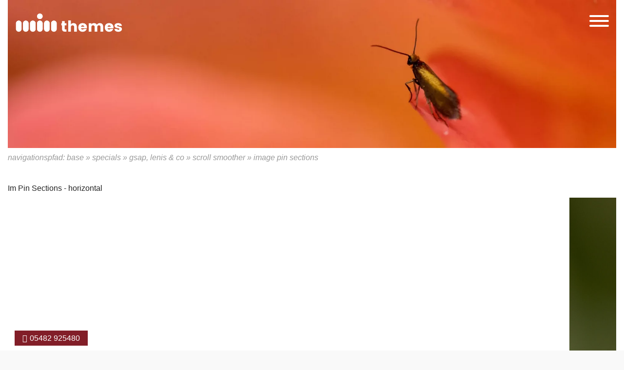

--- FILE ---
content_type: text/html; charset=utf-8
request_url: https://www.min-themes.de/specials/gsap-lenis-co/scroll-smoother/image-pin-sections
body_size: 18541
content:
<!DOCTYPE html> <html lang="de" dir="ltr" class="no-js"> <head> <meta charset="utf-8"> <!-- made in nature This website is powered by TYPO3 - inspiring people to share! TYPO3 is a free open source Content Management Framework initially created by Kasper Skaarhoj and licensed under GNU/GPL. TYPO3 is copyright 1998-2026 of Kasper Skaarhoj. Extensions are copyright of their respective owners. Information and contribution at https://typo3.org/ --> <base href="https://www.min-themes.de/"> <link rel="icon" href="https://www.min-themes.de/favicon.ico" type="image/vnd.microsoft.icon"> <title>Image Pin Sections</title> <meta http-equiv="x-ua-compatible" content="IE=edge">
<meta name="generator" content="TYPO3 CMS">
<meta name="viewport" content="width=device-width, initial-scale=1">
<meta name="robots" content="index,follow">
<meta property="og:type" content="website">
<meta name="twitter:card" content="summary">
<meta name="google" content="notranslate">
<meta name="apple-mobile-web-app-capable" content="no">  <link rel="stylesheet" href="https://www.min-themes.de/typo3temp/assets/compressed/merged-9f27327f9c2ac0919b05835a942a5ac3-min.css?1768539378" media="all">
<link rel="stylesheet" href="https://www.min-themes.de/typo3temp/assets/compressed/merged-29535be855098bf9ba78ac2eaae124d8-min.css?1768539378" media="print">
<link media="all" href="/typo3temp/assets/compressed/fa6-transforms.min-4c522d622bdcf660aebd225814825327-min.css?1768539378" rel="stylesheet" >
<link media="all" href="/typo3temp/assets/compressed/IconpackTransforms.min-e3093cd3bdcfce69ec637602397a2a21-min.css?1768539378" rel="stylesheet" >   <script src="https://www.min-themes.de/typo3temp/assets/compressed/merged-a5e3e660b7ea8e53b174b13a0cc7c784-min.js?1768539378"></script>
<script async="async" defer="defer" data-domain="min-themes.de" src="https://min-stats.de/js/plausible.js"></script>  <link type="text/css" rel="stylesheet" id="jssDefault" href="/typo3conf/ext/min_theme_basetheme/Resources/Public/Css/root.css" /><style>:root {--fontsizer: 1.4;}</style><link type="text/css" rel="stylesheet" href="/typo3conf/ext/min_sitecore/Resources/Public/Css/root_fonts.css" />
<link rel="canonical" href="https://www.min-themes.de/specials/gsap-lenis-co/scroll-smoother/image-pin-sections"/>

<script type="application/ld+json" id="ext-schema-jsonld">{"@context":"https://schema.org/","@type":"WebPage"}</script>
<style class="tx_assetcollector">.lnouter{position:fixed;width:var(--lnouterwidth);height:var(--lnouterheight);margin:var(--lnoutermargin);padding:0;z-index:3;top:0}@media only screen and (min-width:992px){.is-hero.not-hero .lnouter,.is-hero .lnouter{background:rgba(0,0,0,0);;transition:all .5s;}.is-hero.not-hero.not-top.offhero .lnouter,.is-hero.not-top.offhero .lnouter{background:rgba(0,0,0,0);transition:all .5s;}.not-hero .lnouter{background:rgba(0,0,0,0);;transition:all .5s;}.not-hero.not-top .lnouter{background:rgba(0,0,0,0);transition:all .5s;}.is-top #wrapper{padding-top:0;transition:all .5s;}.not-top #wrapper{padding-top:0;transition:all .5s;}.is-top .lninner{padding:0;transition:all .5s;}.not-top .lninner{padding:0;transition:all .5s;}.is-top .islogocol{padding:0;transition:all .5s;max-width:250px}.not-top .islogocol{padding:0;transition:all .5s;max-width:250px}.is-top .lninner{padding:1em;transition:all .5s;}.not-top .lninner{padding:.5em;transition:all .5s;}}@media only screen and (min-width:992px){.is-hero.not-hero .notlnouter,.is-hero .notlnouter{background:rgba(0,0,0,0);;transition:all .5s;}.is-hero.not-hero.not-top.offhero .notlnouter,.is-hero.not-top.offhero .notlnouter{background:rgba(0,0,0,0);transition:all .5s;}.not-hero .notlnouter{background:rgba(0,0,0,0);;transition:all .5s;}.not-hero.not-top .notlnouter{background:rgba(0,0,0,0);transition:all .5s;}}@media only screen and (max-width:992px){.lnouter{position:relative;background:#ddd;transition:all .5s;}.lnouter .islogocol{padding:.5em;}.islogocol{transition:all .5s;max-width:350px}}@media only screen and (max-width:992px){.notlnouter{position:relative;background:#ddd;transition:all .5s;}.notlnouter .islogocol{padding:.5em;}.islogocol{transition:all .5s;max-width:350px}}@media only screen and (min-width:992px){.textlogo{display:none}.islogocol .ce-textpic .grid-container:nth-child(2),.islogocol .ce-textpic .grid-container:nth-child(3){display:none;}}@media only screen and (max-width:992px){.textlogo{text-align:left;padding:1em !important;}.textlogo-one{padding-right:.2em;color:var(--smmin-textlogo-1);}.textlogo-second{padding-right:1em !important;color:var(--smmin-textlogo-2);}.gfx-logo{display:none;}}figure.figure3958{height:100%;width:100%;position:relative;}img.image-1929{position:absolute;top:0;left:0;width:100%;height:100%;object-fit:cover;}img.image-1930{position:absolute;top:0;left:0;width:100%;height:100%;object-fit:cover;}img.image-1931{position:absolute;top:0;left:0;width:100%;height:100%;object-fit:cover;}img.image-1932{position:absolute;top:0;left:0;width:100%;height:100%;object-fit:cover;}figure.figure3955{height:100%;width:100%;position:relative;}img.image-1926{position:absolute;top:0;left:0;width:100%;height:100%;object-fit:cover;}img.image-1927{position:absolute;top:0;left:0;width:100%;height:100%;object-fit:cover;}img.image-1928{position:absolute;top:0;left:0;width:100%;height:100%;object-fit:cover;}img.image-1936{position:absolute;top:0;left:0;width:100%;height:100%;object-fit:cover;}.mla_gridwrapper_3957{top:0;left:0;}.mla-outer-3957 > .mla-gridwrapper{position:absolute;top:0;left:0;width:100%;}.pin-section-mother{height:100vh;overflow:hidden;display:grid;grid-row-gap:1rem;grid-template-rows:1fr 1fr;}.pin-section{width:400%;display:grid;grid-column-gap:1rem;grid-template-columns:1fr 1fr 1fr  1fr;will-change:transform;}img.image-2037{min-width:100vw;min-height:100vh;object-fit:cover;}figure.figure4137{text-align:right;}.mla_gridwrapper_4135{top:0;left:0;}.mla-outer-4135 > .mla-gridwrapper{position:absolute;top:0;left:0;width:100%;}.ce-textpic4130{position:fixed;bottom:10px;left:30px;background:var(--cthree);color:var(--white);display:inline-block;margin:0 !important;padding:.2rem 1rem !important;}
</style>
 </head> <body id="bodyId-772" class="treelevel-root248 this-level-4 lang-0 blayout-pagets__pure nav-style-default theme-base page_uid_772 not-hero layout-0 is-top color-scheme-web main-style-default -specials-gsap-lenis-co-scroll-smoother-image-pin-sections dt-146 doktype-146 "> <span class="hide-from-screens" id="mainSiteNavBeginn">&nbsp;</span><nav aria-label="Sprungmenu" class="show-for-sr"><span class="sprungmenu-title">Bitte wählen Sie:</span><ul class="jumpmenu show-for-sr"><li><a href="/specials/gsap-lenis-co/scroll-smoother/image-pin-sections#mainSiteNav" target="_self" title="zur Hauptnavigation" class="jumplink">zur Hauptnavigation</a></li><li><a href="/specials/gsap-lenis-co/scroll-smoother/image-pin-sections#mainSiteNavEnd" target="_self" title="Hauptnavigation überspringen" class="jumplink">Hauptnavigation überspringen</a></li><li><a href="/specials/gsap-lenis-co/scroll-smoother/image-pin-sections#maincd" target="_self" title="zum Hauptinhalt" class="jumplink">zum Hauptinhalt</a></li><li><a href="/specials/gsap-lenis-co/scroll-smoother/image-pin-sections#BottomIndex" target="_self" title="zum Inhaltsverzeichnis" class="jumplink">zum Inhaltsverzeichnis</a></li></ul></nav><nav aria-label="Sie sind hier" class="show-for-sr"><span class="sr-breadcrumb-title" aria-hidden="true">Sie sind hier:</span><ul><li><a href="/" target="_top">base</a>&nbsp;&raquo;</li><li><a href="/specials" target="_top">Specials</a>&nbsp;&raquo;</li><li><a href="/specials/gsap-lenis-co" target="_top">GSAP, Lenis & Co</a>&nbsp;&raquo;</li><li><a href="/specials/gsap-lenis-co/scroll-smoother" target="_top">Scroll Smoother</a>&nbsp;&raquo;</li><li class="font-bold">Image Pin Sections</li></ul></nav> <div class=" ce3522 frame " ><nav id="my-menu"><ul class=" menu-3522" ><li class="mmm-li-878 mmm-li-first "><a href="/tutorials-content" title="Tutorials Content" class="878"><span>Tutorials Content</span></a><ul class="vertical menu"><li class="mmm-li-880 mmm-li-first "><a href="/tutorials-content/backend-layouts" title="Backend Layouts" class="880"><span>Backend Layouts</span></a></li><li class="mmm-li-882 mmm-li-last "><a href="/tutorials-content/kachelmenues" title="Kachelmenüs" class="882"><span>Kachelmenüs</span></a></li></ul></li><li class="mmm-li-10 mmm-li-all "><a href="/" title="Home" class="10"><span>Home</span></a><ul class="vertical menu"><li class="mmm-li-872 mmm-li-first "><a href="/home/stefantest" title="Stefantest" class="872"><span>Stefantest</span></a></li><li class="mmm-li-802 mmm-li-last "><a href="https://www.min-themes.de/specials/gsap-lenis-co/scroll-smoother/scroll-smoother-collection#m4263" target="_self" title="test" class="802"><span>test</span></a></li></ul></li><li class="mmm-li-9 mmm-li-all "><a href="/how-to" title="min themes" class="9"><span>min themes</span></a><ul class="vertical menu"><li class="mmm-li-806 mmm-li-first "><a href="/how-to" title="Howto" class="806"><span>Howto</span></a><ul class="vertical menu"><li class="mmm-li-807 mmm-li-first "><a href="/seiten-backendlayouts-typen" title="Seiten - Backendlayouts &amp; Typen" class="807"><span>Seiten - Backendlayouts & Typen</span></a><ul class="vertical menu"><li class="mmm-li-814 mmm-li-first "><a href="/seiten-backendlayouts-typen/standard-titel" title="Zweispalter Sidebar Right" class="814"><span>Zweispalter Sidebar Right</span></a></li><li class="mmm-li-808 mmm-li-all "><a href="/seiten-backendlayouts-typen/hero" title="Hero - without any..." class="808"><span>Hero - without any...</span></a></li><li class="mmm-li-809 mmm-li-all "><a href="/seiten-backendlayouts-typen/hero-1" title="Hero - with" class="809"><span>Hero - with</span></a></li><li class="mmm-li-810 mmm-li-last "><a href="/einspalter" title="Einspalter" class="810"><span>Einspalter</span></a></li></ul></li></ul></li><li class="mmm-li-255 mmm-li-all "><a href="/responsive-typo3-template" title="Responsive TYPO3 Template" class="255"><span>Responsive TYPO3 Template</span></a><ul class="vertical menu"><li class="mmm-li-622 mmm-li-first "><a href="/typo3-updates" title="TYPO3 FAQ" class="622"><span>TYPO3 FAQ</span></a><ul class="vertical menu"><li class="mmm-li-624 mmm-li-first "><a href="/typo3-updates" title="TYPO3 Updates" class="624"><span>TYPO3 Updates</span></a></li></ul></li><li class="mmm-li-508 mmm-li-all "><a href="/video-tutorials" title="Video Tutorials" class="508"><span>Video Tutorials</span></a><ul class="vertical menu"><li class="mmm-li-588 mmm-li-first "><a href="/mt-typo3-basics" title="TYPO3 Basics" class="588"><span>TYPO3 Basics</span></a></li><li class="mmm-li-509 mmm-li-all "><a href="/fotos-fuer-web-optimieren" title="Fotos für Web optimieren" class="509"><span>Fotos für Web optimieren</span></a></li><li class="mmm-li-511 mmm-li-all "><a href="/barrierefreiheit-im-web" title="Barrierefreiheit im Web" class="511"><span>Barrierefreiheit im Web</span></a></li><li class="mmm-li-535 mmm-li-all "><a href="/video-tutorials/text" title="Text" class="535"><span>Text</span></a><ul class="vertical menu"><li class="mmm-li-536 mmm-li-first "><a href="/video-tutorials/text/kartoffelanbau" title="Kartoffelanbau" class="536"><span>Kartoffelanbau</span></a></li></ul></li><li class="mmm-li-512 mmm-li-last "><a href="/video-tutorials/fotos" title="Fotos" class="512"><span>Fotos</span></a><ul class="vertical menu"><li class="mmm-li-529 mmm-li-first "><a href="/video-tutorials/fotos/software-tools" title="Software &amp; Tools" class="529"><span>Software & Tools</span></a></li><li class="mmm-li-515 mmm-li-all "><a href="/video-tutorials/fotos/formate" title="Formate" class="515"><span>Formate</span></a><ul class="vertical menu"><li class="mmm-li-527 mmm-li-first "><a href="/video-tutorials/fotos/formate/hero" title="Hero" class="527"><span>Hero</span></a></li><li class="mmm-li-526 mmm-li-all "><a href="/video-tutorials/fotos/formate/slide/stage" title="Slide/Stage" class="526"><span>Slide/Stage</span></a></li><li class="mmm-li-519 mmm-li-all "><a href="/video-tutorials/fotos/formate/kacheln-oder-cards" title="Kacheln oder Cards" class="519"><span>Kacheln oder Cards</span></a></li><li class="mmm-li-517 mmm-li-all "><a href="/video-tutorials/fotos/formate/news" title="News" class="517"><span>News</span></a></li><li class="mmm-li-516 mmm-li-last "><a href="/video-tutorials/fotos/formate/content" title="Content" class="516"><span>Content</span></a></li></ul></li><li class="mmm-li-514 mmm-li-all "><a href="/video-tutorials/fotos/kompression" title="Kompression" class="514"><span>Kompression</span></a></li><li class="mmm-li-513 mmm-li-last "><a href="/video-tutorials/fotos/software-tools-1" title="Software &amp; Tools" class="513"><span>Software & Tools</span></a></li></ul></li></ul></li><li class="mmm-li-393 mmm-li-all "><a href="/styleguide" title="Styles" class="393"><span>Styles</span></a><ul class="vertical menu"><li class="mmm-li-411 mmm-li-first "><a href="/styleguide/text-medien-specials" title="Text &amp; Medien Specials" class="411"><span>Text & Medien Specials</span></a></li><li class="mmm-li-410 mmm-li-all "><a href="/styleguide/text-medien" title="Text &amp; Medien" class="410"><span>Text & Medien</span></a></li><li class="mmm-li-394 mmm-li-all "><a href="/styleguide/einspalter" title="Einspalter" class="394"><span>Einspalter</span></a></li><li class="mmm-li-395 mmm-li-all "><a href="/styleguide/einspalter-variante" title="Einspalter Variante" class="395"><span>Einspalter Variante</span></a></li><li class="mmm-li-396 mmm-li-all "><a href="/styleguide/zweispalter" title="Zweispalter" class="396"><span>Zweispalter</span></a></li><li class="mmm-li-397 mmm-li-last "><a href="/styleguide/dreispalter" title="Dreispalter" class="397"><span>Dreispalter</span></a></li></ul></li><li class="mmm-li-575 mmm-li-all "><a href="/container" title="Container" class="575"><span>Container</span></a><ul class="vertical menu"><li class="mmm-li-576 mmm-li-first "><a href="/container/accordion" title="Accordion" class="576"><span>Accordion</span></a><ul class="vertical menu"><li class="mmm-li-577 mmm-li-first "><a href="/foundation-accordion" title="Foundation Accordion" class="577"><span>Foundation Accordion</span></a></li></ul></li><li class="mmm-li-580 mmm-li-last "><a href="/container/tabs" title="Tabs" class="580"><span>Tabs</span></a><ul class="vertical menu"><li class="mmm-li-581 mmm-li-first "><a href="/flex-tabs" title="Flex Tabs" class="581"><span>Flex Tabs</span></a></li></ul></li></ul></li><li class="mmm-li-373 mmm-li-all "><a href="/portfolio" title="Portfolio" class="373"><span>Portfolio</span></a><ul class="vertical menu"><li class="mmm-li-378 mmm-li-first "><a href="/portfolio/webentwicklung" title="Webentwicklung" class="378"><span>Webentwicklung</span></a></li><li class="mmm-li-377 mmm-li-all "><a href="/portfolio/design" title="Design" class="377"><span>Design</span></a></li><li class="mmm-li-376 mmm-li-all "><a href="/portfolio/textkreation" title="Textkreation" class="376"><span>Textkreation</span></a></li><li class="mmm-li-375 mmm-li-all "><a href="/portfolio/produktion" title="Produktion" class="375"><span>Produktion</span></a></li><li class="mmm-li-374 mmm-li-last "><a href="/portfolio/seo" title="SEO" class="374"><span>SEO</span></a></li></ul></li><li class="mmm-li-367 mmm-li-last "><a href="/features" title="Features" class="367"><span>Features</span></a><ul class="vertical menu"><li class="mmm-li-372 mmm-li-first "><a href="/features/template" title="Template" class="372"><span>Template</span></a></li><li class="mmm-li-371 mmm-li-all "><a href="/features/typo3" title="TYPO3" class="371"><span>TYPO3</span></a></li><li class="mmm-li-370 mmm-li-all "><a href="/features/endkunden" title="Endkunden" class="370"><span>Endkunden</span></a></li><li class="mmm-li-369 mmm-li-all "><a href="/features/wiederverkaeufer" title="Wiederverkäufer" class="369"><span>Wiederverkäufer</span></a></li><li class="mmm-li-368 mmm-li-last "><a href="/features/made-in-nature" title="made in nature" class="368"><span>made in nature</span></a></li></ul></li></ul></li><li class="mmm-li-284 mmm-li-all "><a href="/spalten" title="Spalten" class="284"><span>Spalten</span></a></li><li class="mmm-li-841 mmm-li-all "><a href="/abstaende" title="Utility-Klassen" class="841"><span>Utility-Klassen</span></a></li><li class="mmm-li-855 mmm-li-all "><a href="/slides" title="Slides &amp; Präsentationen" class="855"><span>Slides & Präsentationen</span></a><ul class="vertical menu"><li class="mmm-li-857 mmm-li-first "><a href="/slides/slides-typo3-update-fsp" title="Slides: TYPO3-Update FSP" class="857"><span>Slides: TYPO3-Update FSP</span></a></li><li class="mmm-li-856 mmm-li-last "><a href="/slides/typo3-update" title="Slides: TYPO3-Update" class="856"><span>Slides: TYPO3-Update</span></a></li></ul></li><li class="mmm-li-285 mmm-li-all "><a href="/grid" title="Grid" class="285"><span>Grid</span></a><ul class="vertical menu"><li class="mmm-li-287 mmm-li-first "><a href="/grid/grid-y-beispiel-zahlen" title="Grid-Y-Beispiel Zahlen" class="287"><span>Grid-Y-Beispiel Zahlen</span></a></li><li class="mmm-li-286 mmm-li-all "><a href="/grid/grid-y-beispiel-text" title="Grid-Y-Beispiel Text" class="286"><span>Grid-Y-Beispiel Text</span></a></li><li class="mmm-li-288 mmm-li-all "><a href="/grid/grid-y-beispiel-vierspalter" title="Grid-Y-Beispiel Vierspalter" class="288"><span>Grid-Y-Beispiel Vierspalter</span></a></li><li class="mmm-li-289 mmm-li-last "><a href="/grid/grid-y-beispiel-dreispalter" title="Grid-Y-Beispiel Dreispalter" class="289"><span>Grid-Y-Beispiel Dreispalter</span></a></li></ul></li><li class="mmm-li-601 mmm-li-last "><a href="/infos-faq" title="Infos &amp; FAQ zu unseren Dienstleistungen" class="601"><span>Infos & FAQ zu unseren Dienstleistungen</span></a><ul class="vertical menu"><li class="mmm-li-759 mmm-li-first "><a href="/shared-typo3" title="Shared TYPO3" class="759"><span>Shared TYPO3</span></a></li><li class="mmm-li-735 mmm-li-all "><a href="/typo3-info" title="TYPO3 - Infos" class="735"><span>TYPO3 - Infos</span></a></li><li class="mmm-li-773 mmm-li-all "><a href="/barrierefreiheit-wird-pflicht" title="Barrierefreiheit wird Pflicht" class="773"><span>Barrierefreiheit wird Pflicht</span></a></li><li class="mmm-li-858 mmm-li-all "><a href="/workshop-barrierefreiheit" title="Workshop Leichte Sprache" class="858"><span>Workshop Leichte Sprache</span></a></li><li class="mmm-li-859 mmm-li-all "><a href="/richtlinien-barrierefreiheit" title="Richtlinien Leichte Sprache" class="859"><span>Richtlinien Leichte Sprache</span></a></li><li class="mmm-li-875 mmm-li-all "><a href="/online-recruitingkonzept-motherbase" title="Online-Recruitingkonzept &quot;Motherbase&quot;" class="875"><span>Online-Recruitingkonzept "Motherbase"</span></a></li><li class="mmm-li-602 mmm-li-all "><a href="/wieso-typo3-updates-wichtig-sind" title="TYPO3-Updates" class="602"><span>TYPO3-Updates</span></a></li><li class="mmm-li-603 mmm-li-all "><a href="/typo3-hosting-wartung-leistungen-tarife" title="Webhosting &amp; TYPO3-Wartung Leistungsbeschreibung" class="603"><span>Webhosting & TYPO3-Wartung Leistungsbeschreibung</span></a></li><li class="mmm-li-604 mmm-li-all "><a href="/typo3-wartung" title="TYPO3 Wartung" class="604"><span>TYPO3 Wartung</span></a></li><li class="mmm-li-699 mmm-li-all "><a href="/workflow-fotoshooting" title="Workflow Fotoshooting" class="699"><span>Workflow Fotoshooting</span></a></li><li class="mmm-li-611 mmm-li-all "><a href="/typo3-update-workflow" title="TYPO3-Update: Workflow" class="611"><span>TYPO3-Update: Workflow</span></a></li><li class="mmm-li-727 mmm-li-all "><a href="/website-glossar" title="Website - Glossar, Infos, Basics" class="727"><span>Website - Glossar, Infos, Basics</span></a></li><li class="mmm-li-656 mmm-li-last "><a href="/seo-angebot-workflow" title="SEO - Angebot &amp; Workflow" class="656"><span>SEO - Angebot & Workflow</span></a><ul class="vertical menu"><li class="mmm-li-736 mmm-li-first "><a href="/funnel-marketing" title="funnel" class="736"><span>funnel</span></a></li><li class="mmm-li-669 mmm-li-all "><a href="/seo-angebot-workflow/voraussetzungen-und-technik" title="Voraussetzungen und Technik" class="669"><span>Voraussetzungen für SEO</span></a></li><li class="mmm-li-668 mmm-li-all "><a href="/seo-angebot-workflow/seo-agentur" title="SEO Agentur" class="668"><span>Unsere SEO Dienstleistungen</span></a></li><li class="mmm-li-667 mmm-li-all "><a href="/seo-angebot-workflow/seo-ziele" title="SEO: Ziele" class="667"><span>SEO-Ziele</span></a></li><li class="mmm-li-666 mmm-li-all "><a href="/seo-angebot-workflow/suchmaschinenoptimierung-seo-profil" title="Suchmaschinenoptimierung: SEO Profil" class="666"><span>Das SEO-Profil</span></a></li><li class="mmm-li-665 mmm-li-all "><a href="/seo-angebot-workflow/seo-dienstleister-oder-selber-durchfuehren" title="SEO - Dienstleister oder selber durchführen?" class="665"><span>SEO: Dienstleister oder Eigenregie?</span></a></li><li class="mmm-li-664 mmm-li-all "><a href="/seo-angebot-workflow/seo-saubere-und-unsaubere-massnahmen" title="SEO: saubere und unsaubere Maßnahmen" class="664"><span>SEO: faule Tricks vermeiden</span></a></li><li class="mmm-li-659 mmm-li-last "><a href="/seo-glossar" title="SEO-Glossar" class="659"><span>SEO-Glossar</span></a></li></ul></li></ul></li></ul></li><li class="mmm-li-8 mmm-li-all "><a href="/seiten" title="Seiten" class="8"><span>Seiten</span></a><ul class="vertical menu"><li class="mmm-li-421 mmm-li-first "><a href="/onepager-smartmenu" title="Onepager SM" class="421"><span>Onepager SM</span></a><ul class="vertical menu"><li class="mmm-li-427 mmm-li-first "><a href="/" title="Home" class="427"><span>Home</span></a></li><li class="mmm-li-422 mmm-li-all "><a href="/onepager-smartmenu#box-one" title="Box 1" class="422"><span>Box 1</span></a></li><li class="mmm-li-423 mmm-li-all "><a href="/onepager-smartmenu#box-two" title="Box 2" class="423"><span>Box 2</span></a></li><li class="mmm-li-424 mmm-li-all "><a href="/onepager-smartmenu#box-three" title="Box 3" class="424"><span>Box 3</span></a></li><li class="mmm-li-425 mmm-li-all "><a href="/onepager-smartmenu#box-four" title="Box 4" class="425"><span>Box 4</span></a></li><li class="mmm-li-426 mmm-li-all "><a href="/onepager-smartmenu#box-five" title="Box 5" class="426"><span>Box 5</span></a></li><li class="mmm-li-428 mmm-li-last "><a href="http://www.spiegel.de" target="_blank" title="Spiegel.de" class="428"><span>Spiegel.de</span></a></li></ul></li><li class="mmm-li-291 mmm-li-all "><a href="/seiten/onepager-section" title="Onepager Section" class="291"><span>Onepager Section</span></a></li><li class="mmm-li-292 mmm-li-all "><a href="/seiten/hero" title="Hero" class="292"><span>Hero</span></a><ul class="vertical menu"><li class="mmm-li-318 mmm-li-first "><a href="/seiten/hero/owl-hero" title="Owl Hero" class="318"><span>Owl Hero</span></a></li><li class="mmm-li-293 mmm-li-all "><a href="/seiten/hero/statischer-hero" title="Statischer Hero" class="293"><span>Statischer Hero</span></a></li><li class="mmm-li-294 mmm-li-all "><a href="/seiten/hero/vegas-slideshow" title="Vegas Slideshow" class="294"><span>Vegas Slideshow</span></a></li><li class="mmm-li-730 mmm-li-all "><a href="/seiten/hero/kenburns-hero" title="Kenburns Hero" class="730"><span>Kenburns Hero</span></a></li><li class="mmm-li-782 mmm-li-all "><a href="/seiten/hero/hero-swiper-slider" title="Hero-Swiper-Slider" class="782"><span>Hero-Swiper-Slider</span></a></li><li class="mmm-li-295 mmm-li-all "><a href="/seiten/hero/backstretch" title="Backstretch" class="295"><span>Backstretch</span></a></li><li class="mmm-li-586 mmm-li-all "><a href="/seiten/hero/backstretch-body" title="Backstretch body" class="586"><span>Backstretch body</span></a></li><li class="mmm-li-297 mmm-li-all "><a href="/seiten/hero/fixed-hero" title="Fixed Hero" class="297"><span>Fixed Hero</span></a></li><li class="mmm-li-296 mmm-li-all "><a href="/seiten/hero/video-hero" title="Video Hero" class="296"><span>Video Hero</span></a></li><li class="mmm-li-302 mmm-li-last "><a href="/seiten/hero/panorama-hero" title="Panorama Hero" class="302"><span>Panorama Hero</span></a></li></ul></li><li class="mmm-li-303 mmm-li-all "><a href="/seiten/zebra-content" title="Zebra Content" class="303"><span>Zebra Content</span></a><ul class="vertical menu"><li class="mmm-li-821 mmm-li-first "><a href="/seiten/zebra-content/zebra-content-plus-padding" title="Zebra Content plus Padding" class="821"><span>Zebra Content plus Padding</span></a></li></ul></li><li class="mmm-li-282 mmm-li-all "><a href="/seiten/einspalter" title="Einspalter" class="282"><span>Einspalter</span></a></li><li class="mmm-li-691 mmm-li-last "><a href="/seiten/zweispalter" title="Zweispalter" class="691"><span>Zweispalter</span></a><ul class="vertical menu"><li class="mmm-li-692 mmm-li-first "><a href="/seiten/zweispalter/test" title="Test" class="692"><span>Test</span></a></li></ul></li></ul></li><li class="mmm-li-246 mmm-li-all "><a href="/inhalte-styles" title="Inhalte &amp; Styles" class="246"><span>Inhalte & Styles</span></a><ul class="vertical menu"><li class="mmm-li-125 mmm-li-first "><a href="/inhalte-styles/owl-carousel-2" title="owl carousel 2" class="125"><span>owl carousel 2</span></a><ul class="vertical menu"><li class="mmm-li-697 mmm-li-first "><a href="/inhalte-styles/owl-carousel-2/owl-ken-burns" title="owl ken burns" class="697"><span>owl ken burns</span></a></li></ul></li><li class="mmm-li-497 mmm-li-all "><a href="/inhalte-styles/swiper-slider" title="Swiper Slider" class="497"><span>Swiper Slider</span></a><ul class="vertical menu"><li class="mmm-li-545 mmm-li-first "><a href="/inhalte-styles/swiper-slider/swiper-prev-next" title="Swiper prev next" class="545"><span>Swiper prev next</span></a></li></ul></li><li class="mmm-li-854 mmm-li-all "><a href="/inhalte-styles/praesentation-slides" title="Präsentation &amp; Slides" class="854"><span>Präsentation & Slides</span></a></li><li class="mmm-li-281 mmm-li-all "><a href="/inhalte-styles/farben" title="Farben" class="281"><span>Farben</span></a></li><li class="mmm-li-280 mmm-li-all "><a href="/inhalte-styles/header-subheader" title="Header &amp; Subheader" class="280"><span>Header & Subheader</span></a></li><li class="mmm-li-848 mmm-li-all "><a href="/inhalte-styles/content-widths" title="Content-Breiten und Höhen" class="848"><span>Content-Breiten und Höhen</span></a></li><li class="mmm-li-870 mmm-li-all "><a href="/inhalte-styles/video-als-hero-background" title="Video als Hero-Background" class="870"><span>Video als Hero-Background</span></a></li><li class="mmm-li-873 mmm-li-all "><a href="/inhalte-styles/video-als-hero-background-1" title="Reel - Split-Video" class="873"><span>Reel - Split-Video</span></a></li><li class="mmm-li-843 mmm-li-all "><a href="/inhalte-styles/section-arrow-down" title="Section Arrow down" class="843"><span>Section Arrow down</span></a></li><li class="mmm-li-763 mmm-li-all "><a href="/inhalte-styles/big-text" title="Big Text" class="763"><span>Big Text</span></a><ul class="vertical menu"><li class="mmm-li-764 mmm-li-first "><a href="/inhalte-styles/big-text/one-big-text" title="One Big Text" class="764"><span>One Big Text</span></a></li><li class="mmm-li-765 mmm-li-all "><a href="/inhalte-styles/big-text/split-content-big-text" title="Split Content Big Text (GSAP)" class="765"><span>Split Content Big Text (GSAP)</span></a></li><li class="mmm-li-766 mmm-li-last "><a href="/inhalte-styles/big-text/hero-overlay-big-text-gsap" title="Hero Overlay Big Text (GSAP)" class="766"><span>Hero Overlay Big Text (GSAP)</span></a></li></ul></li><li class="mmm-li-796 mmm-li-all "><a href="/inhalte-styles/hero-content" title="Hero Content" class="796"><span>Hero Content</span></a><ul class="vertical menu"><li class="mmm-li-797 mmm-li-first "><a href="/inhalte-styles/hero-content/sidebar-header" title="Sidebar Header" class="797"><span>Sidebar Header</span></a></li></ul></li><li class="mmm-li-887 mmm-li-all "><a href="/inhalte-styles/text-medien-content-animations" title="Text &amp; Medien - Content Animations" class="887"><span>Text & Medien - Content Animations</span></a></li><li class="mmm-li-762 mmm-li-all "><a href="/inhalte-styles/text-medien-collection" title="Text &amp; Medien - Collection" class="762"><span>Text & Medien - Collection</span></a><ul class="vertical menu"><li class="mmm-li-867 mmm-li-first "><a href="/inhalte-styles/text-medien-swiper-slider" title="Text &amp; Medien - Swiper Slider" class="867"><span>Text & Medien - Swiper Slider</span></a></li><li class="mmm-li-279 mmm-li-all "><a href="/inhalte-styles/text-medien" title="Text &amp; Medien - Standards 1" class="279"><span>Text & Medien - Standards 1</span></a></li><li class="mmm-li-121 mmm-li-all "><a href="/inhalte-styles/text-medien/text-und-medien" title="Text und Medien - Standards 2" class="121"><span>Text und Medien - Standards 2</span></a></li><li class="mmm-li-705 mmm-li-all "><a href="/inhalte-styles/text-medien-bilder-als-slider" title="Text &amp; Medien - Bilder als Slider" class="705"><span>Text & Medien - Bilder als Slider</span></a></li><li class="mmm-li-706 mmm-li-all "><a href="/inhalte-styles/text-medien-bilder-als-stage-slider-fullwidth" title="Text &amp; Medien - Bilder als Stage-Slider fullwidth" class="706"><span>Text & Medien - Bilder als Stage-Slider fullwidth</span></a></li><li class="mmm-li-713 mmm-li-all "><a href="/inhalte-styles/text-medien-slider/text-horizontal-split" title="Text &amp; Medien - Slider/Text horizontal split" class="713"><span>Text & Medien - Slider/Text horizontal split</span></a></li><li class="mmm-li-714 mmm-li-all "><a href="/inhalte-styles/text-medien-text-ueber-bild" title="Text &amp; Medien - Text über Bild" class="714"><span>Text & Medien - Text über Bild</span></a></li><li class="mmm-li-120 mmm-li-all "><a href="/inhalte-styles/text-medien-specials" title="Text &amp; Medien - Specials" class="120"><span>Text & Medien - Specials</span></a></li><li class="mmm-li-382 mmm-li-all "><a href="/inhalte-styles/text-medien-themes" title="Text &amp; Medien - Themes" class="382"><span>Text & Medien - Themes</span></a></li><li class="mmm-li-118 mmm-li-all "><a href="/inhalte-styles/text-medien-special-elements" title="Text &amp; Medien Special Elements" class="118"><span>Text & Medien Special Elements</span></a></li><li class="mmm-li-712 mmm-li-all "><a href="/inhalte-styles/text-medien-50/50-fullwidth" title="Text &amp; Medien - 50/50 Fullwidth" class="712"><span>Text & Medien - 50/50 Fullwidth</span></a></li><li class="mmm-li-538 mmm-li-all "><a href="/inhalte-styles/text-medien-image-tools" title="Text &amp; Medien - Image Tools" class="538"><span>Text & Medien - Image Tools</span></a></li><li class="mmm-li-752 mmm-li-all "><a href="/inhalte-styles/text-medien-foto-collagen" title="Text &amp; Medien - Foto-Collagen" class="752"><span>Text & Medien - Foto-Collagen</span></a></li><li class="mmm-li-804 mmm-li-last "><a href="/inhalte-styles/image-hover-effects" title="Image Hover Effects" class="804"><span>Image Hover Effects</span></a></li></ul></li><li class="mmm-li-844 mmm-li-all "><a href="/flexbox-collection" title="Flexbox textmedia - splitcontent" class="844"><span>Flexbox textmedia - splitcontent</span></a></li><li class="mmm-li-846 mmm-li-all "><a href="/flexbox-gsap-collection" title="Flexbox textmedia - image positions &amp; behaviour" class="846"><span>Flexbox textmedia - image positions & behaviour</span></a></li><li class="mmm-li-703 mmm-li-all "><a href="/inhalte-styles/hero-pic-mit-kenburns-hintergrund" title="Hero-Pic mit Kenburns &amp; Hintergrund" class="703"><span>Hero-Pic mit Kenburns & Hintergrund</span></a></li><li class="mmm-li-704 mmm-li-all "><a href="/inhalte-styles/hero-kenburns-slider" title="Hero-Kenburns-Slider" class="704"><span>Hero-Kenburns-Slider</span></a></li><li class="mmm-li-720 mmm-li-all "><a href="/inhalte-styles/video-mit-vorschalt-content" title="Video mit Vorschalt-Content" class="720"><span>Video mit Vorschalt-Content</span></a></li><li class="mmm-li-715 mmm-li-all "><a href="/inhalte-styles/centered-content-flexible-grid-cols" title="Centered Content - flexible Grid-Cols" class="715"><span>Centered Content - flexible Grid-Cols</span></a></li><li class="mmm-li-349 mmm-li-all "><a href="/inhalte-styles/offset-content-in-stage" title="Offset Content in Stage" class="349"><span>Offset Content in Stage</span></a></li><li class="mmm-li-117 mmm-li-all "><a href="/inhalte-styles/content-elements-as-accordion" title="Content Elements as accordion" class="117"><span>Content Elements as accordion</span></a></li><li class="mmm-li-267 mmm-li-all "><a href="/inhalte-styles/foto-galerien" title="Foto Galerien" class="267"><span>Foto Galerien</span></a><ul class="vertical menu"><li class="mmm-li-268 mmm-li-first "><a href="/inhalte-styles/foto-galerien/kacheln-in-spalten" title="Kacheln in Spalten" class="268"><span>Kacheln in Spalten</span></a></li><li class="mmm-li-269 mmm-li-all "><a href="/inhalte-styles/foto-galerien/kacheln-in-reihen" title="Kacheln in Reihen" class="269"><span>Kacheln in Reihen</span></a></li><li class="mmm-li-271 mmm-li-all "><a href="/inhalte-styles/foto-galerien/kacheln-verschachtelt" title="Kacheln verschachtelt" class="271"><span>Kacheln verschachtelt</span></a></li><li class="mmm-li-270 mmm-li-all "><a href="/inhalte-styles/foto-galerien/kacheln-in-grids" title="Kacheln in Grids" class="270"><span>Kacheln in Grids</span></a></li><li class="mmm-li-273 mmm-li-all "><a href="/inhalte-styles/foto-galerien/carousel" title="Carousel" class="273"><span>Carousel</span></a></li><li class="mmm-li-272 mmm-li-all "><a href="/inhalte-styles/foto-galerien/default" title="Default" class="272"><span>Default</span></a></li><li class="mmm-li-274 mmm-li-all "><a href="/inhalte-styles/foto-galerien/compact" title="Compact" class="274"><span>Compact</span></a></li><li class="mmm-li-275 mmm-li-all "><a href="/inhalte-styles/foto-galerien/grid-theme" title="Grid Theme" class="275"><span>Grid Theme</span></a></li><li class="mmm-li-276 mmm-li-all "><a href="/inhalte-styles/foto-galerien/slider" title="Slider" class="276"><span>Slider</span></a></li><li class="mmm-li-301 mmm-li-last "><a href="/inhalte-styles/foto-galerien/single-images" title="Single Images" class="301"><span>Single Images</span></a></li></ul></li><li class="mmm-li-116 mmm-li-all "><a href="/inhalte-styles/mehrspalter-beispiel-vier-spalten" title="Mehrspalter Beispiel: Vier Spalten" class="116"><span>Mehrspalter Beispiel: Vier Spalten</span></a></li><li class="mmm-li-384 mmm-li-all "><a href="/inhalte-styles/mehrspalter-xy-mix" title="Mehrspalter XY-Mix" class="384"><span>Mehrspalter XY-Mix</span></a></li><li class="mmm-li-115 mmm-li-all "><a href="/inhalte-styles/mehrspalter-specials" title="Mehrspalter Specials" class="115"><span>Mehrspalter Specials</span></a></li><li class="mmm-li-608 mmm-li-all "><a href="/inhalte-styles/mehrspalter-offset" title="Mehrspalter Offset" class="608"><span>Mehrspalter Offset</span></a></li><li class="mmm-li-124 mmm-li-all "><a href="/inhalte-styles/foundation-tabs" title="Foundation Tabs" class="124"><span>Foundation Tabs</span></a></li><li class="mmm-li-387 mmm-li-all "><a href="/inhalte-styles/zz-tabs" title="ZZ Tabs" class="387"><span>ZZ Tabs</span></a></li><li class="mmm-li-412 mmm-li-all "><a href="/inhalte-styles/zz-accordion" title="ZZ Accordion" class="412"><span>ZZ Accordion</span></a></li><li class="mmm-li-300 mmm-li-all "><a href="/cards" title="Cards" class="300"><span>Cards</span></a><ul class="vertical menu"><li class="mmm-li-539 mmm-li-first "><a href="/inhalte-styles/icon-cards" title="Icon Cards" class="539"><span>Icon Cards</span></a></li><li class="mmm-li-800 mmm-li-all "><a href="/inhalte-styles/howto-cards" title="Howto: Cards" class="800"><span>Howto: Cards</span></a></li><li class="mmm-li-729 mmm-li-all "><a href="/inhalte-styles/devarea" title="Devarea" class="729"><span>Devarea</span></a><ul class="vertical menu"><li class="mmm-li-834 mmm-li-first "><a href="/inhalte-styles/devarea-1" title="Smooth Scroll - Cards" class="834"><span>Smooth Scroll - Cards</span></a></li></ul></li><li class="mmm-li-501 mmm-li-all "><a href="/inhalte-styles/swiper-cards" title="Swiper Cards" class="501"><span>Swiper Cards</span></a></li><li class="mmm-li-93 mmm-li-all "><a href="/inhalte-styles/cards-examples" title="Cards - Examples" class="93"><span>Cards - Examples</span></a></li><li class="mmm-li-260 mmm-li-all "><a href="/inhalte-styles/cards-for-themes" title="Cards for themes" class="260"><span>Cards for themes</span></a></li><li class="mmm-li-654 mmm-li-all "><a href="/inhalte-styles/cards-background-pic" title="Cards - Background-Pic" class="654"><span>Cards - Background-Pic</span></a></li><li class="mmm-li-677 mmm-li-all "><a href="/inhalte-styles/isotop/packery-cards" title="Isotop/Packery-Cards" class="677"><span>Isotop/Packery-Cards</span></a></li><li class="mmm-li-321 mmm-li-all "><a href="/playground/isotope-cards-mit-filter" title="Isotope Cards mit Filter" class="321"><span>Isotope Cards mit Filter</span></a></li><li class="mmm-li-503 mmm-li-last "><a href="/inhalte-styles/cards-archiv" title="Cards Archiv" class="503"><span>Cards Archiv</span></a><ul class="vertical menu"><li class="mmm-li-82 mmm-li-first "><a href="/inhalte-styles/cards-archiv/image-background-cards" title="Image Background Cards" class="82"><span>Image Background Cards</span></a></li><li class="mmm-li-83 mmm-li-all "><a href="/inhalte-styles/cards-archiv/cards-more-hovereffects" title="Cards: More Hovereffects" class="83"><span>Cards: More Hovereffects</span></a></li><li class="mmm-li-84 mmm-li-all "><a href="/inhalte-styles/cards-archiv/cards-original-hover-effects" title="Cards: Original Hover Effects" class="84"><span>Cards: Original Hover Effects</span></a></li><li class="mmm-li-85 mmm-li-last "><a href="/inhalte-styles/cards-archiv/more-cards" title="More Cards" class="85"><span>More Cards</span></a></li></ul></li></ul></li><li class="mmm-li-204 mmm-li-all "><a href="/inhalte-styles/vegas-for-content-elements" title="Vegas for Content Elements" class="204"><span>Vegas for Content Elements</span></a></li><li class="mmm-li-127 mmm-li-last "><a href="/inhalte-styles/ckeditor-styles" title="ckeditor styles" class="127"><span>ckeditor styles</span></a></li></ul></li><li class="mmm-li-326 mmm-li-all "><a href="/menue" title="Menü" class="326"><span>Menü</span></a><ul class="vertical menu"><li class="mmm-li-815 mmm-li-first "><a href="/menue/double-header" title="Double Header" class="815"><span>NAV - Double Header</span></a></li><li class="mmm-li-822 mmm-li-all "><a href="/menue/offcanvas-variants" title="Offcanvas Variants" class="822"><span>Offcanvas Variants</span></a><ul class="vertical menu"><li class="mmm-li-823 mmm-li-first "><a href="/menue/offcanvas-variants/offcanvas-one" title="Offcanvas - One" class="823"><span>Offcanvas - One</span></a></li></ul></li><li class="mmm-li-432 mmm-li-all "><a href="/menue/megamenu" title="Megamenu" class="432"><span>Megamenu</span></a><ul class="vertical menu"><li class="mmm-li-434 mmm-li-first "><a href="/menue/megamenu/megamenue-pages" title="Megamenü Pages" class="434"><span>Megamenü Pages</span></a><ul class="vertical menu"><li class="mmm-li-439 mmm-li-first "><a href="/menue/megamenu/megamenue-pages/one" title="one" class="439"><span>one</span></a><ul class="vertical menu"><li class="mmm-li-612 mmm-li-first "><a href="/menue/megamenu/megamenue-pages/one/has-sub" title="has sub" class="612"><span>has sub</span></a></li></ul></li><li class="mmm-li-435 mmm-li-all "><a href="/menue/megamenu/megamenue-pages/mega-1" title="Mega 1" class="435"><span>Mega 1</span></a><ul class="vertical menu"><li class="mmm-li-436 mmm-li-first "><a href="/menue/megamenu/megamenue-pages/mega-1/has-sub" title="has sub" class="436"><span>has sub</span></a></li></ul></li><li class="mmm-li-440 mmm-li-all "><a href="/menue/megamenu/megamenue-pages/two" title="two" class="440"><span>two</span></a><ul class="vertical menu"><li class="mmm-li-444 mmm-li-first "><a href="/menue/megamenu/megamenue-pages/two/sub-1a" title="sub 1a" class="444"><span>sub 1a</span></a></li><li class="mmm-li-445 mmm-li-all "><a href="/menue/megamenu/megamenue-pages/two/sub-1b" title="sub 1b" class="445"><span>sub 1b</span></a></li><li class="mmm-li-446 mmm-li-all "><a href="/menue/megamenu/megamenue-pages/two/sub-1c" title="sub 1c" class="446"><span>sub 1c</span></a></li><li class="mmm-li-447 mmm-li-all "><a href="/menue/megamenu/megamenue-pages/two/sub-1d" title="sub 1d" class="447"><span>sub 1d</span></a></li><li class="mmm-li-442 mmm-li-all "><a href="/menue/megamenu/megamenue-pages/two/sub-1e" title="sub 1e" class="442"><span>sub 1e</span></a></li><li class="mmm-li-443 mmm-li-all "><a href="/menue/megamenu/megamenue-pages/two/sub-1f" title="sub 1f" class="443"><span>sub 1f</span></a></li><li class="mmm-li-490 mmm-li-all "><a href="/menue/megamenu/megamenue-pages/two/sub-1g" title="sub 1g" class="490"><span>sub 1g</span></a></li><li class="mmm-li-491 mmm-li-all "><a href="/menue/megamenu/megamenue-pages/two/sub-1h" title="sub 1h" class="491"><span>sub 1h</span></a></li><li class="mmm-li-492 mmm-li-all "><a href="/menue/megamenu/megamenue-pages/two/sub-1i" title="sub 1i" class="492"><span>sub 1i</span></a></li><li class="mmm-li-493 mmm-li-all "><a href="/menue/megamenu/megamenue-pages/two/sub-1j" title="sub 1j" class="493"><span>sub 1j</span></a></li><li class="mmm-li-494 mmm-li-all "><a href="/menue/megamenu/megamenue-pages/two/sub-1k" title="sub 1k" class="494"><span>sub 1k</span></a></li><li class="mmm-li-495 mmm-li-all "><a href="/menue/megamenu/megamenue-pages/two/sub-1l" title="sub 1l" class="495"><span>sub 1l</span></a></li><li class="mmm-li-496 mmm-li-last "><a href="/menue/megamenu/megamenue-pages/two/sub-1m" title="sub 1m" class="496"><span>sub 1m</span></a></li></ul></li><li class="mmm-li-437 mmm-li-all "><a href="/menue/megamenu/megamenue-pages/mega-2" title="Mega 2" class="437"><span>Mega 2</span></a><ul class="vertical menu"><li class="mmm-li-438 mmm-li-first "><a href="/menue/megamenu/megamenue-pages/mega-2/has-sub" title="has sub" class="438"><span>has sub</span></a></li></ul></li><li class="mmm-li-441 mmm-li-last "><a href="/menue/megamenu/megamenue-pages/three" title="three" class="441"><span>three</span></a></li></ul></li><li class="mmm-li-433 mmm-li-last "><a href="/menue/megamenu/content-megamenu" title="Content Megamenu" class="433"><span>Content Megamenu</span></a></li></ul></li><li class="mmm-li-489 mmm-li-all "><a href="/menue/double-title-megamenu" title="Double Title Megamenu" class="489"><span>Double Title Megamenu</span></a></li><li class="mmm-li-126 mmm-li-all "><a href="/menue/accordion-drilldown-menus" title="Accordion &amp; Drilldown Menus" class="126"><span>Accordion & Drilldown Menus</span></a></li><li class="mmm-li-327 mmm-li-all "><a href="/menue/menues-fuer-inhalte" title="Menüs für Inhalte" class="327"><span>Menüs für Inhalte</span></a><ul class="vertical menu"><li class="mmm-li-328 mmm-li-first "><a href="/menue/menues-fuer-inhalte/scrollnav" title="Scrollnav" class="328"><span>Scrollnav</span></a></li></ul></li><li class="mmm-li-584 mmm-li-all "><a href="/menue/smartmenue-var-2" title="Smartmenü var 2" class="584"><span>Smartmenü var 2</span></a></li><li class="mmm-li-585 mmm-li-last "><a href="/menue/menuzord" title="Menuzord" class="585"><span>Menuzord</span></a></li></ul></li><li class="mmm-li-248 mmm-li-all active"><a href="/specials" title="Specials" class="248"><span>Specials</span></a><ul class="vertical menu"><li class="mmm-li-610 mmm-li-first active"><a href="/specials/gsap-lenis-co" title="GSAP, Lenis &amp; Co" class="610"><span>GSAP, Lenis & Co</span></a><ul class="vertical menu"><li class="mmm-li-742 mmm-li-first "><a href="/specials/gsap-lenis-co/horizontal-sections" title="Horizontal Sections" class="742"><span>Horizontal Sections</span></a></li><li class="mmm-li-741 mmm-li-all "><a href="/specials/gsap-lenis-co/panorama-scroller-resize" title="Panorama Scroller - resize" class="741"><span>Panorama Scroller - resize</span></a><ul class="vertical menu"><li class="mmm-li-842 mmm-li-first "><a href="/specials/gsap-lenis-co/panorama-scroller-resize/ps-variante" title="PS - Zoom-Variante" class="842"><span>PS - Zoom-Variante</span></a></li><li class="mmm-li-740 mmm-li-last "><a href="/specials/gsap-lenis-co/panorama-scroller-resize/panorama-scroller" title="Panorama Scroller" class="740"><span>Panorama Scroller</span></a></li></ul></li><li class="mmm-li-744 mmm-li-all "><a href="/specials/gsap-lenis-co/paraslider" title="Paraslider" class="744"><span>Paraslider</span></a></li><li class="mmm-li-746 mmm-li-all "><a href="/specials/gsap-lenis-co/herogallery" title="Herogallery" class="746"><span>Herogallery</span></a></li><li class="mmm-li-758 mmm-li-all "><a href="/specials/gsap-lenis-co/herogallery-multi-images" title="Herogallery - Multi-Images" class="758"><span>Herogallery - Multi-Images</span></a></li><li class="mmm-li-747 mmm-li-all "><a href="/specials/gsap-lenis-co/batchloop" title="Batchloop" class="747"><span>Batchloop</span></a></li><li class="mmm-li-745 mmm-li-all "><a href="/specials/gsap-lenis-co/childloop" title="Childloop" class="745"><span>Childloop</span></a></li><li class="mmm-li-756 mmm-li-all "><a href="/specials/gsap-lenis-co/childloop-fotocollagen" title="Childloop - Fotocollagen" class="756"><span>Childloop - Fotocollagen</span></a></li><li class="mmm-li-847 mmm-li-all "><a href="/specials/gsap-lenis-co/image-zoom" title="Image Zoom" class="847"><span>Image Zoom</span></a></li><li class="mmm-li-743 mmm-li-all "><a href="/specials/gsap-lenis-co/kenburns-with-gsap" title="Kenburns with GSAP" class="743"><span>Kenburns with GSAP</span></a></li><li class="mmm-li-750 mmm-li-all "><a href="/specials/gsap-lenis-co/kenburns-hero-plus-multicol" title="Kenburns Hero plus Multicol" class="750"><span>Kenburns Hero plus Multicol</span></a></li><li class="mmm-li-751 mmm-li-all "><a href="/specials/gsap-lenis-co/kenburns-with-nested-childloop" title="Kenburns with nested Childloop" class="751"><span>Kenburns with nested Childloop</span></a></li><li class="mmm-li-861 mmm-li-all "><a href="/specials/gsap-lenis-co/storytelling" title="Storytelling" class="861"><span>Storytelling</span></a><ul class="vertical menu"><li class="mmm-li-889 mmm-li-first "><a href="/specials/gsap-lenis-co/storytelling/splittext-in-textmedia" title="SplitText - in textmedia" class="889"><span>SplitText - in textmedia</span></a></li><li class="mmm-li-888 mmm-li-all "><a href="/specials/gsap-lenis-co/storytelling/data" title="Tutorial &amp; Collection: ScrollSmoother und data-Attribute" class="888"><span>Tutorial & Collection: ScrollSmoother und data-Attribute</span></a></li><li class="mmm-li-869 mmm-li-all "><a href="/specials/gsap-lenis-co/storytelling/swiper-vertical" title="Swiper Vertical" class="869"><span>Swiper Vertical</span></a></li><li class="mmm-li-890 mmm-li-all "><a href="/specials/gsap-lenis-co/storytelling/swiper-vertical-1" title="Swiper Premium" class="890"><span>Swiper Premium</span></a></li><li class="mmm-li-884 mmm-li-all "><a href="/specials/gsap-lenis-co/storytelling/hero-image-sliding-textbox" title="Hero-Image + Sliding Textbox" class="884"><span>Hero-Image + Sliding Textbox</span></a></li><li class="mmm-li-886 mmm-li-all "><a href="/specials/gsap-lenis-co/storytelling/storyheroone-hero-image-sliding-textbox" title="StoryHeroOne: Hero-Image + Sliding Textbox" class="886"><span>StoryHeroOne: Hero-Image + Sliding Textbox</span></a></li><li class="mmm-li-866 mmm-li-all "><a href="/specials/gsap-lenis-co/storytelling/element-collection" title="Element-Collection" class="866"><span>Element-Collection</span></a></li><li class="mmm-li-864 mmm-li-all "><a href="/specials/gsap-lenis-co/storytelling/dev" title="Full-Image-Slides" class="864"><span>Full-Image-Slides</span></a></li><li class="mmm-li-871 mmm-li-all "><a href="/specials/gsap-lenis-co/storytelling/multi-image/-text" title="Multi-Image/-Text" class="871"><span>Multi-Image/-Text</span></a></li><li class="mmm-li-862 mmm-li-last "><a href="/specials/gsap-lenis-co/storytelling/story-header" title="Full Example" class="862"><span>Full Example</span></a></li></ul></li><li class="mmm-li-849 mmm-li-all "><a href="/specials/gsap-lenis-co/gsap-textmedia" title="GSAP - textmedia" class="849"><span>GSAP - textmedia</span></a><ul class="vertical menu"><li class="mmm-li-850 mmm-li-first "><a href="/specials/gsap-lenis-co/gsap-textmedia/panoviewer" title="Panoviewer" class="850"><span>Panoviewer</span></a></li><li class="mmm-li-851 mmm-li-all "><a href="/specials/gsap-lenis-co/gsap-textmedia/colorchanger" title="Colorchanger" class="851"><span>Colorchanger</span></a></li><li class="mmm-li-852 mmm-li-last "><a href="/specials/gsap-lenis-co/gsap-textmedia/imagestory" title="Imagestory" class="852"><span>Imagestory</span></a><ul class="vertical menu"><li class="mmm-li-863 mmm-li-first "><a href="/specials/gsap-lenis-co/gsap-textmedia/imagestory/image-journey" title="Image journey" class="863"><span>Image journey</span></a></li></ul></li></ul></li><li class="mmm-li-760 mmm-li-all "><a href="/specials/gsap-lenis-co/standard-titel" title="Two Col - fixed rightcol" class="760"><span>Two Col - fixed rightcol</span></a><ul class="vertical menu"><li class="mmm-li-827 mmm-li-first "><a href="/specials/gsap-lenis-co/standard-titel/two-col-fixed-rightcol-var" title="Two Col - fixed rightcol - VAR" class="827"><span>Two Col - fixed rightcol - VAR</span></a></li></ul></li><li class="mmm-li-930 mmm-li-all "><a href="/specials/gsap-lenis-co/standard-titel-1" title="Two Col - fixed leftcol + pic" class="930"><span>Two Col - fixed leftcol + pic</span></a></li><li class="mmm-li-799 mmm-li-all "><a href="/specials/gsap-lenis-co/gsap-image-fx-collection" title="GSAP - Image-FX - Collection" class="799"><span>GSAP - Image-FX - Collection</span></a></li><li class="mmm-li-835 mmm-li-all "><a href="/specials/gsap-lenis-co/splittext" title="Splittext" class="835"><span>Splittext</span></a><ul class="vertical menu"><li class="mmm-li-837 mmm-li-first "><a href="/specials/gsap-lenis-co/splittext/splittext-change-color-on-scroll" title="SplitText - Change Color on Scroll" class="837"><span>SplitText - Change Color on Scroll</span></a></li><li class="mmm-li-836 mmm-li-all "><a href="/specials/gsap-lenis-co/splittext/standard-titel" title="SplitText - Smooth Stagger Hero" class="836"><span>SplitText - Smooth Stagger Hero</span></a></li><li class="mmm-li-755 mmm-li-all "><a href="/specials/gsap-lenis-co/splittext-drunken-sailor-effect" title="SplitText - drunken sailor effect" class="755"><span>SplitText - drunken sailor effect</span></a></li><li class="mmm-li-754 mmm-li-all "><a href="/specials/gsap-lenis-co/splittext-multiple-childs" title="SplitText - multiple childs" class="754"><span>SplitText - multiple childs</span></a></li><li class="mmm-li-753 mmm-li-last "><a href="/specials/gsap-lenis-co/splittext-change-text-on-scroll" title="SplitText - change text on scroll" class="753"><span>SplitText - change text on scroll</span></a></li></ul></li><li class="mmm-li-768 mmm-li-all active"><a href="/specials/gsap-lenis-co/scroll-smoother" title="Scroll Smoother" class="768"><span>Scroll Smoother</span></a><ul class="vertical menu"><li class="mmm-li-812 mmm-li-first "><a href="/specials/gsap-lenis-co/scroll-smoother/hero-chameleon" title="Hero Chameleon" class="812"><span>Hero Chameleon</span></a></li><li class="mmm-li-813 mmm-li-all "><a href="/specials/gsap-lenis-co/scroll-smoother/hero-chameleon-variante" title="Hero Chameleon Variante" class="813"><span>Hero Chameleon Variante</span></a></li><li class="mmm-li-801 mmm-li-all "><a href="/specials/gsap-lenis-co/scroll-smoother/scroll-smoother-collection" title="Scroll Smoother - Collection" class="801"><span>Scroll Smoother - Collection</span></a></li><li class="mmm-li-828 mmm-li-all "><a href="/specials/gsap-lenis-co/scroll-smoother/hf-hero-ce-background-text" title="HF-Hero-CE Background + Text" class="828"><span>HF-Hero-CE Background + Text</span></a></li><li class="mmm-li-840 mmm-li-all "><a href="/specials/gsap-lenis-co/scroll-smoother/hf-dev" title="HF DEV" class="840"><span>HF DEV</span></a></li><li class="mmm-li-829 mmm-li-all "><a href="/specials/gsap-lenis-co/scroll-smoother/hero-as-css-bg-col-text" title="Hero as CSS-BG + Col-Text" class="829"><span>Hero as CSS-BG + Col-Text</span></a></li><li class="mmm-li-830 mmm-li-all "><a href="/specials/gsap-lenis-co/scroll-smoother/hero-as-img-col-text" title="Hero as IMG + Col-Text" class="830"><span>Hero as IMG + Col-Text</span></a></li><li class="mmm-li-781 mmm-li-all "><a href="/specials/gsap-lenis-co/scroll-smoother/hero-double-multicol" title="Hero Double Multicol" class="781"><span>Hero Double Multicol</span></a></li><li class="mmm-li-780 mmm-li-all "><a href="/specials/gsap-lenis-co/scroll-smoother/hero-double-feature" title="Hero Double Feature" class="780"><span>Hero Double Feature</span></a></li><li class="mmm-li-779 mmm-li-all "><a href="/specials/gsap-lenis-co/scroll-smoother/gsap-in-foto-collage" title="GSAP in Foto-Collage" class="779"><span>GSAP in Foto-Collage</span></a></li><li class="mmm-li-778 mmm-li-all "><a href="/specials/gsap-lenis-co/scroll-smoother/card-gallery" title="Card Gallery" class="778"><span>Card Gallery</span></a></li><li class="mmm-li-777 mmm-li-all "><a href="/specials/gsap-lenis-co/scroll-smoother/hero-big-gull" title="Hero Big Gull" class="777"><span>Hero Big Gull</span></a></li><li class="mmm-li-805 mmm-li-all "><a href="/specials/gsap-lenis-co/scroll-smoother/hero-mouse-follow-gull" title="Hero Mouse Follow Gull" class="805"><span>Hero Mouse Follow Gull</span></a></li><li class="mmm-li-776 mmm-li-all "><a href="/specials/gsap-lenis-co/scroll-smoother/hero-big-text-split-four" title="Hero Big Text Split Four" class="776"><span>Hero Big Text Split Four</span></a></li><li class="mmm-li-775 mmm-li-all "><a href="/specials/gsap-lenis-co/scroll-smoother/hero-big-text-split-five" title="Hero Big Text Split Five" class="775"><span>Hero Big Text Split Five</span></a></li><li class="mmm-li-774 mmm-li-all "><a href="/specials/gsap-lenis-co/scroll-smoother/hero-big-text-image" title="Hero Big Text Image" class="774"><span>Hero Big Text Image</span></a></li><li class="mmm-li-772 mmm-li-all active"><a href="/specials/gsap-lenis-co/scroll-smoother/image-pin-sections" title="Image Pin Sections" class="772"><span>Image Pin Sections</span></a></li><li class="mmm-li-771 mmm-li-all "><a href="/specials/gsap-lenis-co/scroll-smoother/section-parallax" title="Section Parallax" class="771"><span>Section Parallax</span></a></li><li class="mmm-li-770 mmm-li-all "><a href="/specials/gsap-lenis-co/scroll-smoother/parallax" title="parallax" class="770"><span>parallax</span></a></li><li class="mmm-li-769 mmm-li-last "><a href="/specials/gsap-lenis-co/scroll-smoother/multicol" title="Multicol" class="769"><span>Multicol</span></a></li></ul></li><li class="mmm-li-737 mmm-li-last "><a href="/specials/gsap-lenis-co/gsap-dev" title="GSAP - DEV" class="737"><span>GSAP - DEV</span></a></li></ul></li><li class="mmm-li-448 mmm-li-all "><a href="/specials/extranet" title="Extranet" class="448"><span>Extranet</span></a><ul class="vertical menu"><li class="mmm-li-451 mmm-li-first "><a href="/specials/extranet/login" title="Login" class="451"><span>Login</span></a></li></ul></li><li class="mmm-li-119 mmm-li-all "><a href="/specials/content-over-pics" title="Content over Pics" class="119"><span>Content over Pics</span></a></li><li class="mmm-li-109 mmm-li-all "><a href="/specials/flexbox-tools" title="Flexbox Tools" class="109"><span>Flexbox Tools</span></a></li><li class="mmm-li-223 mmm-li-all "><a href="/specials/info-reveal" title="Info Reveal" class="223"><span>Info Reveal</span></a></li><li class="mmm-li-419 mmm-li-all "><a href="/specials/alarm-toggle" title="Alarm Toggle" class="419"><span>Alarm Toggle</span></a></li><li class="mmm-li-454 mmm-li-all "><a href="/specials/adventskalender" title="Adventskalender" class="454"><span>Adventskalender</span></a><ul class="vertical menu"><li class="mmm-li-455 mmm-li-first "><a href="/specials/adventskalender/kalender-hauptseite" title="Kalender Hauptseite" class="455"><span>Kalender Hauptseite</span></a><ul class="vertical menu"><li class="mmm-li-483 mmm-li-first "><a href="/specials/adventskalender/kalender-hauptseite/adventskalender-uebersicht" title="Adventskalender- Übersicht" class="483"><span>Adventskalender- Übersicht</span></a></li><li class="mmm-li-479 mmm-li-all "><a href="/specials/adventskalender/kalender-hauptseite/1-kapitel" title="1. Kapitel" class="479"><span>1. Kapitel</span></a></li><li class="mmm-li-478 mmm-li-all "><a href="/specials/adventskalender/kalender-hauptseite/2-kapitel" title="2. Kapitel" class="478"><span>2. Kapitel</span></a></li><li class="mmm-li-477 mmm-li-all "><a href="/specials/adventskalender/kalender-hauptseite/3-kapitel" title="3. Kapitel" class="477"><span>3. Kapitel</span></a></li><li class="mmm-li-476 mmm-li-all "><a href="/specials/adventskalender/kalender-hauptseite/4-kapitel" title="4. Kapitel" class="476"><span>4. Kapitel</span></a></li><li class="mmm-li-475 mmm-li-all "><a href="/specials/adventskalender/kalender-hauptseite/5-kapitel" title="5. Kapitel" class="475"><span>5. Kapitel</span></a></li><li class="mmm-li-474 mmm-li-all "><a href="/specials/adventskalender/kalender-hauptseite/6-kapitel" title="6. Kapitel" class="474"><span>6. Kapitel</span></a></li><li class="mmm-li-473 mmm-li-all "><a href="/specials/adventskalender/kalender-hauptseite/7-kapitel" title="7. Kapitel" class="473"><span>7. Kapitel</span></a></li><li class="mmm-li-472 mmm-li-all "><a href="/specials/adventskalender/kalender-hauptseite/8-kapitel" title="8. Kapitel" class="472"><span>8. Kapitel</span></a></li><li class="mmm-li-471 mmm-li-all "><a href="/specials/adventskalender/kalender-hauptseite/9-kapitel" title="9. Kapitel" class="471"><span>9. Kapitel</span></a></li><li class="mmm-li-470 mmm-li-all "><a href="/specials/adventskalender/kalender-hauptseite/10-kapitel" title="10. Kapitel" class="470"><span>10. Kapitel</span></a></li><li class="mmm-li-469 mmm-li-all "><a href="/specials/adventskalender/kalender-hauptseite/11-kapitel" title="11. Kapitel" class="469"><span>11. Kapitel</span></a></li><li class="mmm-li-468 mmm-li-all "><a href="/specials/adventskalender/kalender-hauptseite/12-kapitel" title="12. Kapitel" class="468"><span>12. Kapitel</span></a></li><li class="mmm-li-467 mmm-li-all "><a href="/specials/adventskalender/kalender-hauptseite/13-kapitel" title="13. Kapitel" class="467"><span>13. Kapitel</span></a></li><li class="mmm-li-466 mmm-li-all "><a href="/specials/adventskalender/kalender-hauptseite/14-kapitel" title="14. Kapitel" class="466"><span>14. Kapitel</span></a></li><li class="mmm-li-465 mmm-li-all "><a href="/specials/adventskalender/kalender-hauptseite/15-kapitel" title="15. Kapitel" class="465"><span>15. Kapitel</span></a></li><li class="mmm-li-464 mmm-li-all "><a href="/specials/adventskalender/kalender-hauptseite/16-kapitel" title="16. Kapitel" class="464"><span>16. Kapitel</span></a></li><li class="mmm-li-463 mmm-li-all "><a href="/specials/adventskalender/kalender-hauptseite/17-kapitel" title="17. Kapitel" class="463"><span>17. Kapitel</span></a></li><li class="mmm-li-462 mmm-li-all "><a href="/specials/adventskalender/kalender-hauptseite/18-kapitel" title="18. Kapitel" class="462"><span>18. Kapitel</span></a></li><li class="mmm-li-461 mmm-li-all "><a href="/specials/adventskalender/kalender-hauptseite/19-kapitel" title="19. Kapitel" class="461"><span>19. Kapitel</span></a></li><li class="mmm-li-460 mmm-li-all "><a href="/specials/adventskalender/kalender-hauptseite/20-kapitel" title="20. Kapitel" class="460"><span>20. Kapitel</span></a></li><li class="mmm-li-459 mmm-li-all "><a href="/specials/adventskalender/kalender-hauptseite/21-kapitel" title="21. Kapitel" class="459"><span>21. Kapitel</span></a></li><li class="mmm-li-458 mmm-li-all "><a href="/specials/adventskalender/kalender-hauptseite/22-kapitel" title="22. Kapitel" class="458"><span>22. Kapitel</span></a></li><li class="mmm-li-457 mmm-li-all "><a href="/specials/adventskalender/kalender-hauptseite/23-kapitel" title="23. Kapitel" class="457"><span>23. Kapitel</span></a></li><li class="mmm-li-456 mmm-li-last "><a href="/specials/adventskalender/kalender-hauptseite/24-kapitel" title="24. Kapitel" class="456"><span>24. Kapitel</span></a></li></ul></li></ul></li><li class="mmm-li-540 mmm-li-last "><a href="/specials/tools" title="Tools" class="540"><span>Tools</span></a><ul class="vertical menu"><li class="mmm-li-541 mmm-li-first "><a href="/specials/tools/svg-color-generator" title="SVG Color Generator" class="541"><span>SVG Color Generator</span></a></li></ul></li></ul></li><li class="mmm-li-247 mmm-li-all "><a href="/extensions" title="Extensions" class="247"><span>Extensions</span></a><ul class="vertical menu"><li class="mmm-li-546 mmm-li-first "><a href="/extensions/container" title="Container" class="546"><span>Container</span></a><ul class="vertical menu"><li class="mmm-li-560 mmm-li-first "><a href="/extensions/container/slider" title="Slider" class="560"><span>Slider</span></a><ul class="vertical menu"><li class="mmm-li-562 mmm-li-first "><a href="/extensions/container/slider/owl-slider" title="Owl Slider" class="562"><span>Owl Slider</span></a></li><li class="mmm-li-561 mmm-li-all "><a href="/extensions/container/slider/swiper-slider" title="Swiper Slider" class="561"><span>Swiper Slider</span></a></li><li class="mmm-li-868 mmm-li-last "><a href="/extensions/container/slider/swiper-collection" title="Swiper Collection" class="868"><span>Swiper Collection</span></a></li></ul></li><li class="mmm-li-557 mmm-li-all "><a href="/extensions/container/tabs" title="Tabs" class="557"><span>Tabs</span></a><ul class="vertical menu"><li class="mmm-li-559 mmm-li-first "><a href="/extensions/container/tabs/zozo-tabs" title="Zozo Tabs" class="559"><span>Zozo Tabs</span></a></li><li class="mmm-li-558 mmm-li-all "><a href="/extensions/container/tabs/foundation-tabs" title="Foundation Tabs" class="558"><span>Foundation Tabs</span></a></li><li class="mmm-li-696 mmm-li-last "><a href="/extensions/container/tabs/vertical-tabs" title="Vertical Tabs" class="696"><span>Vertical Tabs</span></a></li></ul></li><li class="mmm-li-554 mmm-li-all "><a href="/extensions/container/accordion" title="Accordion" class="554"><span>Accordion</span></a><ul class="vertical menu"><li class="mmm-li-556 mmm-li-first "><a href="/extensions/container/accordion/foundation-accordion" title="Foundation Accordion" class="556"><span>Foundation Accordion</span></a></li><li class="mmm-li-555 mmm-li-last "><a href="/extensions/container/accordion/zozo-accordion" title="Zozo Accordion" class="555"><span>Zozo Accordion</span></a></li></ul></li><li class="mmm-li-593 mmm-li-all "><a href="/extensions/container/accordion-tabs-mix-nested" title="Accordion, Tabs: Mix &amp; Nested" class="593"><span>Accordion, Tabs: Mix & Nested</span></a></li><li class="mmm-li-605 mmm-li-all "><a href="/extensions/container/3d-flip-ce-via-container-zweispalter" title="3D-Flip (CE) via Container-Zweispalter" class="605"><span>3D-Flip (CE) via Container-Zweispalter</span></a></li><li class="mmm-li-547 mmm-li-all "><a href="/extensions/container/mehrspalter" title="Mehrspalter" class="547"><span>Mehrspalter</span></a><ul class="vertical menu"><li class="mmm-li-553 mmm-li-first "><a href="/extensions/container/mehrspalter/zweispalter" title="Zweispalter" class="553"><span>Zweispalter</span></a></li><li class="mmm-li-552 mmm-li-all "><a href="/extensions/container/mehrspalter/dreispalter" title="Dreispalter" class="552"><span>Dreispalter</span></a></li><li class="mmm-li-551 mmm-li-all "><a href="/extensions/container/mehrspalter/vierspalter" title="Vierspalter" class="551"><span>Vierspalter</span></a></li><li class="mmm-li-550 mmm-li-all "><a href="/extensions/container/mehrspalter/fuenfspalter" title="Fünfspalter" class="550"><span>Fünfspalter</span></a></li><li class="mmm-li-549 mmm-li-all "><a href="/extensions/container/mehrspalter/sechsspalter" title="Sechsspalter" class="549"><span>Sechsspalter</span></a></li><li class="mmm-li-548 mmm-li-all "><a href="/extensions/container/mehrspalter/mehrspalter-mix" title="Mehrspalter Mix" class="548"><span>Mehrspalter Mix</span></a></li><li class="mmm-li-724 mmm-li-last "><a href="/extensions/container/mehrspalter/vertical-50/50" title="Vertical 50/50" class="724"><span>Vertical 50/50</span></a></li></ul></li><li class="mmm-li-564 mmm-li-last "><a href="/extensions/container/specials" title="Specials" class="564"><span>Specials</span></a><ul class="vertical menu"><li class="mmm-li-853 mmm-li-first "><a href="/extensions/container/specials/foundation-accordion-fullwidth" title="Foundation Accordion Fullwidth" class="853"><span>Foundation Accordion Fullwidth</span></a></li><li class="mmm-li-803 mmm-li-all "><a href="/extensions/container/specials/multiple-layer-animation-with-gsap/zweispaltet-mit-fitting-images" title="2 cols + fitting images 100% height" class="803"><span>2 cols + fitting images 100% height</span></a></li><li class="mmm-li-739 mmm-li-all "><a href="/extensions/container/specials/multiple-layer-animation-with-gsap" title="Multiple Layer Animation with GSAP" class="739"><span>Multiple Layer Animation with GSAP</span></a></li><li class="mmm-li-826 mmm-li-all "><a href="/extensions/container/specials/image-background-pure" title="Image Background - Pure" class="826"><span>Image Background - Pure</span></a></li><li class="mmm-li-734 mmm-li-all "><a href="/extensions/container/specials/imagefx" title="ImageFX" class="734"><span>ImageFX</span></a></li><li class="mmm-li-726 mmm-li-all "><a href="/extensions/container/specials/image-background-container" title="Image Background Container" class="726"><span>Image Background Container</span></a></li><li class="mmm-li-565 mmm-li-all "><a href="/extensions/container/specials/offcanvas-container" title="Offcanvas Container" class="565"><span>Offcanvas Container</span></a></li><li class="mmm-li-563 mmm-li-all "><a href="/extensions/container/specials/flex-container" title="Flex-Container" class="563"><span>Flex-Container</span></a></li><li class="mmm-li-818 mmm-li-last "><a href="/extensions/container/specials/flex-container-vegas" title="Flex-Container - Vegas" class="818"><span>Flex-Container - Vegas</span></a></li></ul></li></ul></li><li class="mmm-li-335 mmm-li-all "><a href="/extensions/layerslider" title="Layerslider" class="335"><span>Layerslider</span></a><ul class="vertical menu"><li class="mmm-li-385 mmm-li-first "><a href="/extensions/layerslider/layerslider-moon" title="Layerslider Moon" class="385"><span>Layerslider Moon</span></a></li></ul></li><li class="mmm-li-617 mmm-li-all "><a href="/extensions/gallery-content" title="Gallery Content" class="617"><span>Gallery Content</span></a></li><li class="mmm-li-103 mmm-li-all "><a href="/extensions/news" title="News" class="103"><span>News</span></a><ul class="vertical menu"><li class="mmm-li-322 mmm-li-first "><a href="/extensions/news/news-for-themes-news-styles" title="News for themes - News-Styles" class="322"><span>News for themes - News-Styles</span></a></li><li class="mmm-li-767 mmm-li-all "><a href="/extensions/news/all-news-templates" title="All News Templates" class="767"><span>All News Templates</span></a></li><li class="mmm-li-222 mmm-li-all "><a href="/extensions/news/news-list-items" title="News List Items" class="222"><span>News List Items</span></a></li><li class="mmm-li-600 mmm-li-all "><a href="/extensions/news/news-in-swiper-slider" title="News in Swiper Slider" class="600"><span>News in Swiper Slider</span></a></li><li class="mmm-li-599 mmm-li-all "><a href="/extensions/news/infinite-scroll" title="Infinite Scroll" class="599"><span>Infinite Scroll</span></a></li><li class="mmm-li-694 mmm-li-last "><a href="/extensions/news/news-dev" title="News - DEV" class="694"><span>News - DEV</span></a></li></ul></li><li class="mmm-li-429 mmm-li-last "><a href="/extensions/powermail" title="Powermail" class="429"><span>Powermail</span></a></li></ul></li><li class="mmm-li-313 mmm-li-all "><a href="/playground" title="Playground" class="313"><span>Playground</span></a><ul class="vertical menu"><li class="mmm-li-824 mmm-li-first "><a href="/playground/multiple-image-animation" title="Multiple Image Animation" class="824"><span>Multiple Image Animation</span></a></li><li class="mmm-li-733 mmm-li-all "><a href="/playground/dev2" title="dev2" class="733"><span>dev2</span></a><ul class="vertical menu"><li class="mmm-li-893 mmm-li-first "><a href="/playground/stagetop-test-area-2" title="Stagetop Test Area" class="893"><span>Stagetop Test Area</span></a><ul class="vertical menu"><li class="mmm-li-894 mmm-li-first "><a href="/playground/stagetop-test-area/smartmenu-flex-startseite-1" title="Smartmenu Flex Dev" class="894"><span>Smartmenu Flex Dev</span></a></li></ul></li><li class="mmm-li-891 mmm-li-last "><a href="/playground/stagetop-test-area-1" title="Stagetop Test Area" class="891"><span>Stagetop Test Area</span></a><ul class="vertical menu"><li class="mmm-li-892 mmm-li-first "><a href="/playground/stagetop-test-area/smartmenu-flex-startseite" title="Smartmenu Flex Dev" class="892"><span>Smartmenu Flex Dev</span></a></li></ul></li></ul></li><li class="mmm-li-504 mmm-li-all "><a href="/playground/dev" title="dev" class="504"><span>dev</span></a></li><li class="mmm-li-725 mmm-li-all "><a href="/playground/stagetop-test-area" title="Stagetop Test Area" class="725"><span>Stagetop Test Area</span></a><ul class="vertical menu"><li class="mmm-li-732 mmm-li-first "><a href="/playground/stagetop-test-area/smartmenu-flex-dev" title="Smartmenu Flex Dev" class="732"><span>Smartmenu Flex Dev</span></a></li></ul></li><li class="mmm-li-701 mmm-li-all "><a href="/playground/navigationstestlangertitel" title="Navigationstestlangertitel" class="701"><span>Navigationstestlangertitel</span></a></li><li class="mmm-li-717 mmm-li-all "><a href="/playground/horizontal-scrolling" title="horizontal scrolling" class="717"><span>horizontal scrolling</span></a></li><li class="mmm-li-719 mmm-li-all "><a href="/playground/hs-test-blank" title="hs test blank" class="719"><span>hs test blank</span></a></li><li class="mmm-li-568 mmm-li-all "><a href="/playground/breadcrumb" title="breadcrumb" class="568"><span>breadcrumb</span></a></li><li class="mmm-li-700 mmm-li-all "><a href="/playground/content-consent" title="Content Consent" class="700"><span>Content Consent</span></a></li><li class="mmm-li-542 mmm-li-all "><a href="/playground/mask" title="mask" class="542"><span>mask</span></a></li><li class="mmm-li-716 mmm-li-all "><a href="/playground/iframe" title="Iframe" class="716"><span>Iframe</span></a></li><li class="mmm-li-505 mmm-li-all "><a href="/playground/video" title="Video" class="505"><span>Video</span></a></li><li class="mmm-li-592 mmm-li-all "><a href="/playground/splitcontent-flexbox" title="Splitcontent Flexbox" class="592"><span>Splitcontent Flexbox</span></a></li><li class="mmm-li-341 mmm-li-all "><a href="/playground/imagemap" title="Imagemap" class="341"><span>Imagemap</span></a></li><li class="mmm-li-609 mmm-li-all "><a href="/playground/foto-metadaten" title="Foto Metadaten" class="609"><span>Foto Metadaten</span></a></li><li class="mmm-li-543 mmm-li-all "><a href="/playground/fancybox" title="Fancybox" class="543"><span>Fancybox</span></a></li><li class="mmm-li-544 mmm-li-all "><a href="/playground/panzoom" title="Panzoom" class="544"><span>Panzoom</span></a></li><li class="mmm-li-606 mmm-li-all "><a href="/playground/double-right-col" title="double right col" class="606"><span>double right col</span></a></li><li class="mmm-li-589 mmm-li-all "><a href="/playground/responsive-images" title="Responsive Images" class="589"><span>Responsive Images</span></a><ul class="vertical menu"><li class="mmm-li-607 mmm-li-first "><a href="/playground/responsive-images/image-meta-data" title="Image Meta Data" class="607"><span>Image Meta Data</span></a></li><li class="mmm-li-590 mmm-li-last "><a href="/playground/responsive-images/dev" title="Dev" class="590"><span>Dev</span></a></li></ul></li><li class="mmm-li-591 mmm-li-all "><a href="/playground/video-preview-image" title="Video Preview Image" class="591"><span>Video Preview Image</span></a></li><li class="mmm-li-502 mmm-li-all "><a href="/playground/icons" title="Icons" class="502"><span>Icons</span></a></li><li class="mmm-li-452 mmm-li-all "><a href="/playground/min-news" title="min news" class="452"><span>min news</span></a></li><li class="mmm-li-416 mmm-li-all "><a href="/playground/accordion-deeplinking" title="Accordion Deeplinking" class="416"><span>Accordion Deeplinking</span></a></li><li class="mmm-li-28 mmm-li-all "><a href="/playground/timeline-v2" title="Timeline v2" class="28"><span>Timeline v2</span></a></li><li class="mmm-li-348 mmm-li-all "><a href="/playground/statistik" title="Statistik" class="348"><span>Statistik</span></a></li><li class="mmm-li-333 mmm-li-all "><a href="/playground/ckeditor" title="ckeditor" class="333"><span>ckeditor</span></a></li><li class="mmm-li-350 mmm-li-all "><a href="/playground/imagevh" title="imageVH" class="350"><span>imageVH</span></a></li><li class="mmm-li-417 mmm-li-all "><a href="/playground/image-full-path" title="image full path" class="417"><span>image full path</span></a></li><li class="mmm-li-383 mmm-li-all "><a href="/playground/grid-in-ckeditor" title="grid in ckeditor" class="383"><span>grid in ckeditor</span></a></li><li class="mmm-li-413 mmm-li-all "><a href="/playground/gallery-meta" title="gallery meta" class="413"><span>gallery meta</span></a></li><li class="mmm-li-414 mmm-li-all "><a href="/playground/image-form" title="Image Form" class="414"><span>Image Form</span></a></li><li class="mmm-li-347 mmm-li-all "><a href="/playground/gallery" title="gallery" class="347"><span>gallery</span></a></li><li class="mmm-li-342 mmm-li-all "><a href="/playground/fetchurl" title="Fetchurl" class="342"><span>Fetchurl</span></a></li><li class="mmm-li-320 mmm-li-all "><a href="/playground/newsaddons" title="Newsaddons" class="320"><span>Newsaddons</span></a></li><li class="mmm-li-330 mmm-li-all "><a href="/playground/z" title="z" class="330"><span>z</span></a></li><li class="mmm-li-319 mmm-li-all "><a href="/playground/aos-co" title="AOS &amp; Co" class="319"><span>AOS & Co</span></a></li><li class="mmm-li-317 mmm-li-all "><a href="/playground/backstretch-ce-body" title="Backstretch CE Body" class="317"><span>Backstretch CE Body</span></a></li><li class="mmm-li-316 mmm-li-all "><a href="/playground/card-link-um-alle-elemente" title="Card - Link um alle Elemente" class="316"><span>Card - Link um alle Elemente</span></a></li><li class="mmm-li-314 mmm-li-last "><a href="/playground/kacheln-in-spalten" title="Kacheln in Spalten" class="314"><span>Kacheln in Spalten</span></a></li></ul></li><li class="mmm-li-2 mmm-li-last "><a href="/mstats" title="Service" class="2"><span>Service</span></a><ul class="vertical menu"><li class="mmm-li-7 mmm-li-first "><a href="/service/kontakt" title="Kontakt" class="7"><span>Kontakt</span></a></li><li class="mmm-li-5 mmm-li-all "><a href="/service/datenschutz" title="Datenschutz" class="5"><span>Datenschutz</span></a></li><li class="mmm-li-4 mmm-li-last "><a href="/service/impressum" title="Impressum" class="4"><span>Impressum</span></a></li></ul></li></ul></nav></div> <div class="stagetop ce-col"><span class="hide-from-screens" id="mainSiteNav">&nbsp;</span> <div class=" ce3515 frame " ><div class=" lnouter" ><div class="ce_columns2-all lninner ce_columns2-3515 grid_3515 grid-x align-justify align-middle " ><div class="min-ce-all cell-0 islogocol shrink pa3 cell cell-3516" ><div class=" ce3516 frame " ><div class=" ce945 frame " ><div class="ce-textpic945 ce-textpic ce-center ce-above" data-tab-content ><div class="image-no-padding-margin ce-gallery gfx-logo gallery-945" data-ce-columns="1" data-ce-images="3"><div class="ce-outer"><div class="ce-inner"><div class="grid-container full is-tmg is-tmg-0"><div class="grid-x grid-margin-x img-pb tmg-top gallery-item-945"><div class="small-12 medium-auto cell cell-0"><figure class="figure945 figure324 image"><a href="/" title="Master Logo W"><img class="image-embed-item image-324" src="https://www.min-themes.de/fileadmin/grafiken/logos/theme/master_logo_w.png" width="854" height="154" title="Master Logo W" alt="Master Logo W" loading="lazy"/></a></figure></div></div></div><div class="grid-container full is-tmg is-tmg-1"><div class="grid-x grid-margin-x img-pb tmg-top gallery-item-945"><div class="small-12 medium-auto cell cell-0"><figure class="figure945 figure325 image"><a href="/"><img class="image-embed-item image-325" src="https://www.min-themes.de/fileadmin/grafiken/logos/theme/master_logo_333.png" width="854" height="154" alt="master logo 333" loading="lazy"/></a></figure></div></div></div><div class="grid-container full is-tmg is-tmg-2"><div class="grid-x grid-margin-x img-pb tmg-top gallery-item-945"><div class="small-12 medium-auto cell cell-0"><figure class="figure945 figure340 image"><a href="/"><img class="image-embed-item image-340" src="https://www.min-themes.de/fileadmin/grafiken/logos/theme/master_logo_c.png" width="854" height="154" alt="master logo c" loading="lazy"/></a></figure></div></div></div></div></div></div><div id="bodytext945" class="ce-bodytext945 ce-bodytext"><p class="textlogo"><span class="textlogo-one">min</span><span class="textlogo-second">themes</span></p></div></div></div></div></div><div class="min-ce-all cell-1 isnavcol shrink cell cell-3523" ><div class=" ce3523 frame " ><div class="tx-typoscript2ce">
	
	
		<div class="mmburger"><a href="#my-menu" id="my-icon" class="hamburger  hamburger--collapse"><span class="hamburger-label"></span><span class="hamburger-box">
<span class="hamburger-inner"></span>
</span>
</a></div>
	

</div></div></div></div></div></div> <span class="hide-from-screens" id="mainSiteNavEnd">&nbsp;</span></div> <div id="smooth-wrapper"><div id="smooth-content"><div id="wrapper"> <div class="stage ce-col"> <div class=" ce994 frame " ><div class="ce-textpic994 ce-textpic ce-center ce-above" data-tab-content ><div class="image-no-padding-margin ce-gallery gallery-994" data-ce-columns="1" data-ce-images="1"><div class="ce-outer"><div class="ce-inner"><div class="grid-container full is-tmg is-tmg-0"><div class="grid-x img-pb tmg-top gallery-item-994"><div class="small-12 medium-auto cell cell-0"><figure class="figure994 figure1169 image"><picture class="pic-1169"><source media="(min-width: 1600px)" srcset="https://www.min-themes.de/fileadmin/_processed_/1/6/csm_20190610-DSC03197_c7d3d10f19.webp, https://www.min-themes.de/fileadmin/_processed_/1/6/csm_20190610-DSC03197_177a8b88af.webp 2x" type="image/webp"/><source media="(min-width: 1600px)" srcset="https://www.min-themes.de/fileadmin/_processed_/1/6/csm_20190610-DSC03197_4de0730a30.jpg, https://www.min-themes.de/fileadmin/_processed_/1/6/csm_20190610-DSC03197_ee824d28c4.jpg 2x"/><source media="(min-width: 1280px)" srcset="https://www.min-themes.de/fileadmin/_processed_/1/6/csm_20190610-DSC03197_3911fcdee0.webp, https://www.min-themes.de/fileadmin/_processed_/1/6/csm_20190610-DSC03197_0e1af60089.webp 2x" type="image/webp"/><source media="(min-width: 1280px)" srcset="https://www.min-themes.de/fileadmin/_processed_/1/6/csm_20190610-DSC03197_d0a097d78c.jpg, https://www.min-themes.de/fileadmin/_processed_/1/6/csm_20190610-DSC03197_002f1cd4d8.jpg 2x"/><source media="(min-width: 1024px)" srcset="https://www.min-themes.de/fileadmin/_processed_/1/6/csm_20190610-DSC03197_04f324114d.webp, https://www.min-themes.de/fileadmin/_processed_/1/6/csm_20190610-DSC03197_d7c7e494c7.webp 2x" type="image/webp"/><source media="(min-width: 1024px)" srcset="https://www.min-themes.de/fileadmin/_processed_/1/6/csm_20190610-DSC03197_f42aab8ad3.jpg, https://www.min-themes.de/fileadmin/_processed_/1/6/csm_20190610-DSC03197_c56842ce37.jpg 2x"/><source media="(min-width: 640px)" srcset="https://www.min-themes.de/fileadmin/_processed_/1/6/csm_20190610-DSC03197_e9a2ec7293.webp, https://www.min-themes.de/fileadmin/_processed_/1/6/csm_20190610-DSC03197_1f6ad68cec.webp 2x" type="image/webp"/><source media="(min-width: 640px)" srcset="https://www.min-themes.de/fileadmin/_processed_/1/6/csm_20190610-DSC03197_12db9effef.jpg, https://www.min-themes.de/fileadmin/_processed_/1/6/csm_20190610-DSC03197_175350e49d.jpg 2x"/><source media="(min-width: 360px)" srcset="https://www.min-themes.de/fileadmin/_processed_/1/6/csm_20190610-DSC03197_642ef9fa4b.webp, https://www.min-themes.de/fileadmin/_processed_/1/6/csm_20190610-DSC03197_2d6fc2aeff.webp 2x" type="image/webp"/><source media="(min-width: 360px)" srcset="https://www.min-themes.de/fileadmin/_processed_/1/6/csm_20190610-DSC03197_8943bf6c86.jpg, https://www.min-themes.de/fileadmin/_processed_/1/6/csm_20190610-DSC03197_ef993629a9.jpg 2x"/><source type="image/webp" srcset="https://www.min-themes.de/fileadmin/_processed_/1/6/csm_20190610-DSC03197_2c5081ab2b.webp, https://www.min-themes.de/fileadmin/_processed_/1/6/csm_20190610-DSC03197_7144da3dca.webp 2x"/><img class="image-embed-item image-1169 image-994 " id="img1169" title="20190610-DSC03197.jpg" alt="20190610-DSC03197" loading="lazy" src="https://www.min-themes.de/fileadmin/_processed_/1/6/csm_20190610-DSC03197_a4cf6d4ab4.jpg" width="1916" height="466" srcset="https://www.min-themes.de/fileadmin/_processed_/1/6/csm_20190610-DSC03197_a4cf6d4ab4.jpg, https://www.min-themes.de/fileadmin/_processed_/1/6/csm_20190610-DSC03197_4f0b1294f5.jpg 2x"/></picture></figure></div></div></div></div></div></div></div></div> </div> <div class="precontent ce-col"> <div class=" ce2431 frame " ><nav aria-label="breadcrumb" class="breacrumb-menu"><span class="breadcrum-prefix"> Navigationspfad:&nbsp;</span><span itemscope itemtype="https://schema.org/BreadcrumbList"><span class="breadcrumb"><span itemprop="itemListElement" itemscope itemtype="https://schema.org/ListItem"><a href="/" itemprop="item" title="base"><span itemprop="name">base</span></a><meta itemprop="position" content="1"/></span><span itemprop="itemListElement" itemscope itemtype="https://schema.org/ListItem"> &raquo; <a href="/specials" itemprop="item" title="Specials"><span itemprop="name">Specials</span></a><meta itemprop="position" content="2"/></span><span itemprop="itemListElement" itemscope itemtype="https://schema.org/ListItem"> &raquo; <a href="/specials/gsap-lenis-co" itemprop="item" title="GSAP, Lenis &amp; Co"><span itemprop="name">GSAP, Lenis & Co</span></a><meta itemprop="position" content="3"/></span><span itemprop="itemListElement" itemscope itemtype="https://schema.org/ListItem"> &raquo; <a href="/specials/gsap-lenis-co/scroll-smoother" itemprop="item" title="Scroll Smoother"><span itemprop="name">Scroll Smoother</span></a><meta itemprop="position" content="4"/></span><span itemprop="itemListElement" itemscope itemtype="https://schema.org/ListItem"> &raquo; <a href="/specials/gsap-lenis-co/scroll-smoother/image-pin-sections" itemprop="item" title="Image Pin Sections"><span itemprop="name">Image Pin Sections</span></a><meta itemprop="position" content="5"/></span></span></span></nav></div> </div> <div class="maincontent-pure mc772" id="maincd" role="main"> <span id="pre_content" data-magellan-target="pre_content" class="magellan-anchor"></span><!--TYPO3SEARCH_begin--><div class="main-innercol"> <div class=" ce3957 frame " ><header class="header-default hd3957 " ><h1 class="h1-default " id="header3957"> Im Pin Sections - horizontal </h1></header><div class="mla-outer mla-outer-3957"><div class="mla-child pin-section-mother mla_gridwrapper_3957 mla-child-3957" ><div class=" ce3958 frame pin-section-one pin-section " ><figure class="figure3958 figure1929 image"><a href="https://www.min-themes.de/fileadmin/_processed_/2/b/csm_20210624-DSC02335_c26e0db0bc.jpg" class="lightbox fancybox" data-rel="lightbox3958" data-fancybox="group_3958" data-caption="" title=""><img class="image-embed-item image-1929" src="https://www.min-themes.de/fileadmin/fotos/samples/ext_themes/red/20210624-DSC02335.jpg" width="" height="" alt="" loading="lazy"/></a></figure><figure class="figure3958 figure1930 image"><a href="https://www.min-themes.de/fileadmin/_processed_/a/5/csm_20210626-DSC02427-2-Bearbeitet_02b37ddd9c.jpg" class="lightbox fancybox" data-rel="lightbox3958" data-fancybox="group_3958" data-caption="" title=""><img class="image-embed-item image-1930" src="https://www.min-themes.de/fileadmin/fotos/samples/ext_themes/red/20210626-DSC02427-2-Bearbeitet.jpg" width="" height="" alt="" loading="lazy"/></a></figure><figure class="figure3958 figure1931 image"><a href="https://www.min-themes.de/fileadmin/_processed_/6/0/csm_20210626-DSC02427-2_fd60bdd1e9.jpg" class="lightbox fancybox" data-rel="lightbox3958" data-fancybox="group_3958" data-caption="" title=""><img class="image-embed-item image-1931" src="https://www.min-themes.de/fileadmin/fotos/samples/ext_themes/red/20210626-DSC02427-2.jpg" width="" height="" alt="" loading="lazy"/></a></figure><figure class="figure3958 figure1932 image"><a href="https://www.min-themes.de/fileadmin/_processed_/9/a/csm_20210703-DSC02596_dd2cf91502.jpg" class="lightbox fancybox" data-rel="lightbox3958" data-fancybox="group_3958" data-caption="" title=""><img class="image-embed-item image-1932" src="https://www.min-themes.de/fileadmin/fotos/samples/ext_themes/red/20210703-DSC02596.jpg" width="" height="" alt="" loading="lazy"/></a></figure></div><div class=" ce3955 frame pin-section-two pin-section " ><figure class="figure3955 figure1926 image"><a href="https://www.min-themes.de/fileadmin/_processed_/5/1/csm_20210703-DSC02598_c62693089e.jpg" class="lightbox fancybox" data-rel="lightbox3955" data-fancybox="group_3955" data-caption="" title=""><img class="image-embed-item image-1926" src="https://www.min-themes.de/fileadmin/fotos/samples/ext_themes/red/20210703-DSC02598.jpg" width="" height="" alt="" loading="lazy"/></a></figure><figure class="figure3955 figure1927 image"><a href="https://www.min-themes.de/fileadmin/_processed_/a/6/csm_20210711-DSC02726_c2664e5cc4.jpg" class="lightbox fancybox" data-rel="lightbox3955" data-fancybox="group_3955" data-caption="" title=""><img class="image-embed-item image-1927" src="https://www.min-themes.de/fileadmin/fotos/samples/ext_themes/red/20210711-DSC02726.jpg" width="" height="" alt="" loading="lazy"/></a></figure><figure class="figure3955 figure1928 image"><a href="https://www.min-themes.de/fileadmin/_processed_/9/5/csm_20210711-DSC02731_f762c961f9.jpg" class="lightbox fancybox" data-rel="lightbox3955" data-fancybox="group_3955" data-caption="" title=""><img class="image-embed-item image-1928" src="https://www.min-themes.de/fileadmin/fotos/samples/ext_themes/red/20210711-DSC02731.jpg" width="" height="" alt="" loading="lazy"/></a></figure><figure class="figure3955 figure1936 image"><a href="https://www.min-themes.de/fileadmin/_processed_/f/2/csm_20210711-DSC02718_edit_1e0aac107a.jpg" class="lightbox fancybox" data-rel="lightbox3955" data-fancybox="group_3955" data-caption="" title=""><img class="image-embed-item image-1936" src="https://www.min-themes.de/fileadmin/fotos/samples/ext_themes/red/20210711-DSC02718_edit.jpg" width="" height="" alt="" loading="lazy"/></a></figure></div></div></div></div> </div><!--TYPO3SEARCH_end--> </div> <div class="flexseven flexcol-global"> <div class=" ce3454 frame " ><span class="hide-from-screens" id="Sitesearch">&nbsp;</span></div> </div> <div id="m4056" data-magellan-target="m4056" class="magellan-anchor"></div><div class=" ce4056 frame " ><a id="footer-f5" class="ce-anchor"></a><div class="meta-footer footer-f5" ><div class=" ce4135 frame " ><div class="mla-outer mla-outer-4135"><div class="mla-child mla_gridwrapper_4135 mla-child-4135" ><div class=" fleximage-4131" ><div class=" ce4131 frame position-relative overflow-hidden " style="height: 1vh;" ><figure class="figure4131 figure2037 image" data-speed="0.2"><picture class="pic-2037"><source media="(min-width: 1600px)" srcset="https://www.min-themes.de/fileadmin/_processed_/b/b/csm_DSC06260_242abadf13.webp, https://www.min-themes.de/fileadmin/_processed_/b/b/csm_DSC06260_bd5dcc3efb.webp 2x" type="image/webp"/><source media="(min-width: 1600px)" srcset="https://www.min-themes.de/fileadmin/fotos/_arches_clands/DSC06260.jpg, https://www.min-themes.de/fileadmin/_processed_/b/b/csm_DSC06260_74672c529e.jpg 2x"/><source media="(min-width: 1280px)" srcset="https://www.min-themes.de/fileadmin/_processed_/b/b/csm_DSC06260_02cb0833b6.webp, https://www.min-themes.de/fileadmin/_processed_/b/b/csm_DSC06260_1a6c429a43.webp 2x" type="image/webp"/><source media="(min-width: 1280px)" srcset="https://www.min-themes.de/fileadmin/_processed_/b/b/csm_DSC06260_ca48f24a17.jpg, https://www.min-themes.de/fileadmin/_processed_/b/b/csm_DSC06260_61f4eec010.jpg 2x"/><source media="(min-width: 1024px)" srcset="https://www.min-themes.de/fileadmin/_processed_/b/b/csm_DSC06260_4bcf9dd3a8.webp, https://www.min-themes.de/fileadmin/_processed_/b/b/csm_DSC06260_d369909081.webp 2x" type="image/webp"/><source media="(min-width: 1024px)" srcset="https://www.min-themes.de/fileadmin/_processed_/b/b/csm_DSC06260_b29eb16698.jpg, https://www.min-themes.de/fileadmin/_processed_/b/b/csm_DSC06260_a730bc72a3.jpg 2x"/><source media="(min-width: 640px)" srcset="https://www.min-themes.de/fileadmin/_processed_/b/b/csm_DSC06260_69aa832df3.webp, https://www.min-themes.de/fileadmin/_processed_/b/b/csm_DSC06260_fc879f8b66.webp 2x" type="image/webp"/><source media="(min-width: 640px)" srcset="https://www.min-themes.de/fileadmin/_processed_/b/b/csm_DSC06260_3dd02f44b4.jpg, https://www.min-themes.de/fileadmin/_processed_/b/b/csm_DSC06260_da61811d2b.jpg 2x"/><source media="(min-width: 360px)" srcset="https://www.min-themes.de/fileadmin/_processed_/b/b/csm_DSC06260_25acc2e654.webp, https://www.min-themes.de/fileadmin/_processed_/b/b/csm_DSC06260_4db797ab01.webp 2x" type="image/webp"/><source media="(min-width: 360px)" srcset="https://www.min-themes.de/fileadmin/_processed_/b/b/csm_DSC06260_93207f6a2c.jpg, https://www.min-themes.de/fileadmin/_processed_/b/b/csm_DSC06260_2f49b4a7bb.jpg 2x"/><source type="image/webp" srcset="https://www.min-themes.de/fileadmin/_processed_/b/b/csm_DSC06260_0827844bf9.webp, https://www.min-themes.de/fileadmin/_processed_/b/b/csm_DSC06260_09a7dc70fa.webp 2x"/><img class="image-embed-item image-2037 image-4131 " id="img2037" title="DSC06260.jpg" alt="DSC06260.jpg" loading="lazy" src="https://www.min-themes.de/fileadmin/fotos/_arches_clands/DSC06260.jpg" width="1920" height="1280" srcset="https://www.min-themes.de/fileadmin/fotos/_arches_clands/DSC06260.jpg, https://www.min-themes.de/fileadmin/_processed_/b/b/csm_DSC06260_ddd38815d5.jpg 2x"/></picture></figure></div></div><div class=" ce4136 frame " ><div class="frame-space-before-extra-large"></div><div class="ce_columns2-all ce_columns2-4136 grid_4136 grid-x grid-margin-x align-middle allinner" ><div class="min-ce-all cell-0 small-12 medium-auto pr5 spa3 cell cell-4134" ><div class=" ce4134 frame color-medium " ><div class="ce-textpic4134 ce-textpic ce-center ce-above" data-tab-content ><div id="bodytext4134" class="ce-bodytext4134 ce-bodytext"><p class="font-vw2">min-themes.de ist Online-Demo &amp; Showroom für TYPO3-Dienstleistungen von <a href="https://www.made-in-nature.de" target="_blank" class="font-vw2" title="https://www.made-in-nature.de" rel="noreferrer"><strong>made in nature - Werbeagentur</strong></a>. Unser Team aus Webentwicklern, Grafikern und Textern entwickelt Online-/ Offline-Auftritte für Endkunden und Wiederverkäufer - benutzerfreundlich, modern und valide.</p></div></div></div></div><div class="min-ce-all cell-1 small-12 medium-auto pl5 spa3 cell cell-4137" ><div class=" ce4137 frame " ><figure class="figure4137 figure2036 image" data-lag="0.4"><picture class="pic-2036"><source media="(min-width: 1600px)" srcset="https://www.min-themes.de/fileadmin/_processed_/5/9/csm_mm-be-20090516-MSC_0750_1b190783d1.webp, https://www.min-themes.de/fileadmin/_processed_/5/9/csm_mm-be-20090516-MSC_0750_5c2c73cdd7.webp 2x" type="image/webp"/><source media="(min-width: 1600px)" srcset="https://www.min-themes.de/fileadmin/_processed_/5/9/csm_mm-be-20090516-MSC_0750_32285c74e1.jpg, https://www.min-themes.de/fileadmin/_processed_/5/9/csm_mm-be-20090516-MSC_0750_a84ec2d8dc.jpg 2x"/><source media="(min-width: 1280px)" srcset="https://www.min-themes.de/fileadmin/_processed_/5/9/csm_mm-be-20090516-MSC_0750_2544ac1a8d.webp, https://www.min-themes.de/fileadmin/_processed_/5/9/csm_mm-be-20090516-MSC_0750_76d5f19f88.webp 2x" type="image/webp"/><source media="(min-width: 1280px)" srcset="https://www.min-themes.de/fileadmin/_processed_/5/9/csm_mm-be-20090516-MSC_0750_9ba61b8326.jpg, https://www.min-themes.de/fileadmin/_processed_/5/9/csm_mm-be-20090516-MSC_0750_170cbdc50f.jpg 2x"/><source media="(min-width: 1024px)" srcset="https://www.min-themes.de/fileadmin/_processed_/5/9/csm_mm-be-20090516-MSC_0750_387fb5415c.webp, https://www.min-themes.de/fileadmin/_processed_/5/9/csm_mm-be-20090516-MSC_0750_f6c18212a7.webp 2x" type="image/webp"/><source media="(min-width: 1024px)" srcset="https://www.min-themes.de/fileadmin/_processed_/5/9/csm_mm-be-20090516-MSC_0750_e6e38213cf.jpg, https://www.min-themes.de/fileadmin/_processed_/5/9/csm_mm-be-20090516-MSC_0750_ec32a20874.jpg 2x"/><source media="(min-width: 640px)" srcset="https://www.min-themes.de/fileadmin/_processed_/5/9/csm_mm-be-20090516-MSC_0750_044d96d324.webp, https://www.min-themes.de/fileadmin/_processed_/5/9/csm_mm-be-20090516-MSC_0750_eecb97a219.webp 2x" type="image/webp"/><source media="(min-width: 640px)" srcset="https://www.min-themes.de/fileadmin/_processed_/5/9/csm_mm-be-20090516-MSC_0750_9d607c1c27.jpg, https://www.min-themes.de/fileadmin/_processed_/5/9/csm_mm-be-20090516-MSC_0750_167fff1768.jpg 2x"/><source media="(min-width: 360px)" srcset="https://www.min-themes.de/fileadmin/_processed_/5/9/csm_mm-be-20090516-MSC_0750_963dc7fabd.webp, https://www.min-themes.de/fileadmin/_processed_/5/9/csm_mm-be-20090516-MSC_0750_6c2012609b.webp 2x" type="image/webp"/><source media="(min-width: 360px)" srcset="https://www.min-themes.de/fileadmin/_processed_/5/9/csm_mm-be-20090516-MSC_0750_f59e5021b8.jpg, https://www.min-themes.de/fileadmin/_processed_/5/9/csm_mm-be-20090516-MSC_0750_6a119b5d8f.jpg 2x"/><source type="image/webp" srcset="https://www.min-themes.de/fileadmin/_processed_/5/9/csm_mm-be-20090516-MSC_0750_6039dbfa21.webp, https://www.min-themes.de/fileadmin/_processed_/5/9/csm_mm-be-20090516-MSC_0750_154742224a.webp 2x"/><img class="image-embed-item image-2036 image-4137 " id="img2036" title="mm-be-20090516-MSC_0750.jpg" alt="mm-be-20090516-MSC_0750.jpg" loading="lazy" src="https://www.min-themes.de/fileadmin/_processed_/5/9/csm_mm-be-20090516-MSC_0750_da8b7cd355.jpg" width="300" height="300" srcset="https://www.min-themes.de/fileadmin/_processed_/5/9/csm_mm-be-20090516-MSC_0750_da8b7cd355.jpg, https://www.min-themes.de/fileadmin/_processed_/5/9/csm_mm-be-20090516-MSC_0750_680ac1bfbb.jpg 2x"/></picture></figure></div></div></div></div></div></div></div><div class=" ce4055 frame " ><div class="ce_columns3 grid-ow-all grid-ow-4055 ptb9rem spa3 "><div class="ce_columns3-all ce_columns3-4055 grid_4055 grid-x grid-margin-x align-bottom allinner" ><div class="min-ce-all cell-0 small-12 medium-shrink cell cell-4133" ><div class=" ce4133 frame ft-simple-row-three " ><ul class="ce-menu ce-menu-4133 ce-menu-layout-0 service-menu menu pipe text-uppercase"><li><a href="/" title="Home"><span>Home</span></a></li><li><a href="/how-to" title="min themes"><span>min themes</span></a></li></ul><div class="frame-space-after-extra-small"></div></div><div class=" ce4054 frame tobo0 font-small color-medium " ><div class="tx-typoscript2ce">
	
	
		<p class="copyright-container">min themes&nbsp;©&nbsp;2026&nbsp;
	

</div></div></div><div class="min-ce-all cell-1 small-12 medium-auto cell cell-4053" ><div class=" ce4053 frame " ><div class="ce-textpic4053 ce-textpic ce-center ce-below" data-tab-content ><div class="ce-gallery gallery-4053" data-ce-columns="1" data-ce-images="1"><div class="ce-outer"><div class="ce-inner"><div class="grid-container full is-tmg is-tmg-0"><div class="grid-x grid-margin-x img-pt tmg-bot gallery-item-4053"><div class="small-12 medium-auto cell cell-0"><figure class="figure4053 figure2017 image img-hover-zoom img-hover-zoom--bwlow"><a href="http://www.made-in-nature.de" target="_blank" rel="noreferrer" title="made in nature - Werbeagentur"><picture class="pic-2017"><source media="(min-width: 1600px)" srcset="https://www.min-themes.de/fileadmin/_processed_/c/8/csm_min_logo_wc_85d56ff6d9.webp, https://www.min-themes.de/fileadmin/_processed_/c/8/csm_min_logo_wc_8cef5792d0.webp 2x" type="image/webp"/><source media="(min-width: 1600px)" srcset="https://www.min-themes.de/fileadmin/_processed_/c/8/csm_min_logo_wc_e370b16fe1.png, https://www.min-themes.de/fileadmin/_processed_/c/8/csm_min_logo_wc_352644fb0c.png 2x"/><source media="(min-width: 1280px)" srcset="https://www.min-themes.de/fileadmin/_processed_/c/8/csm_min_logo_wc_fbd3da270b.webp, https://www.min-themes.de/fileadmin/_processed_/c/8/csm_min_logo_wc_305d824660.webp 2x" type="image/webp"/><source media="(min-width: 1280px)" srcset="https://www.min-themes.de/fileadmin/_processed_/c/8/csm_min_logo_wc_215cc91ddb.png, https://www.min-themes.de/fileadmin/_processed_/c/8/csm_min_logo_wc_0b9cad57f7.png 2x"/><source media="(min-width: 1024px)" srcset="https://www.min-themes.de/fileadmin/_processed_/c/8/csm_min_logo_wc_a2407d49f8.webp, https://www.min-themes.de/fileadmin/_processed_/c/8/csm_min_logo_wc_e6d2ef7995.webp 2x" type="image/webp"/><source media="(min-width: 1024px)" srcset="https://www.min-themes.de/fileadmin/_processed_/c/8/csm_min_logo_wc_795c9b8dcb.png, https://www.min-themes.de/fileadmin/_processed_/c/8/csm_min_logo_wc_bb5dcde99c.png 2x"/><source media="(min-width: 640px)" srcset="https://www.min-themes.de/fileadmin/_processed_/c/8/csm_min_logo_wc_5cd7b67099.webp, https://www.min-themes.de/fileadmin/_processed_/c/8/csm_min_logo_wc_176d5f06d7.webp 2x" type="image/webp"/><source media="(min-width: 640px)" srcset="https://www.min-themes.de/fileadmin/_processed_/c/8/csm_min_logo_wc_cda6d8d04a.png, https://www.min-themes.de/fileadmin/_processed_/c/8/csm_min_logo_wc_febc058fd1.png 2x"/><source media="(min-width: 360px)" srcset="https://www.min-themes.de/fileadmin/_processed_/c/8/csm_min_logo_wc_625a3f33f0.webp, https://www.min-themes.de/fileadmin/_processed_/c/8/csm_min_logo_wc_a703c49bb6.webp 2x" type="image/webp"/><source media="(min-width: 360px)" srcset="https://www.min-themes.de/fileadmin/_processed_/c/8/csm_min_logo_wc_1b681bc9bc.png, https://www.min-themes.de/fileadmin/_processed_/c/8/csm_min_logo_wc_9c3328086a.png 2x"/><source type="image/webp" srcset="https://www.min-themes.de/fileadmin/_processed_/c/8/csm_min_logo_wc_be95386a8a.webp, https://www.min-themes.de/fileadmin/_processed_/c/8/csm_min_logo_wc_210fbae59b.webp 2x"/><img class="image-embed-item image-2017 image-4053 " id="img2017" title="made in nature - Werbeagentur" alt="made in nature - Werbeagentur" loading="lazy" src="https://www.min-themes.de/fileadmin/_processed_/c/8/csm_min_logo_wc_0b782ffd93.png" width="200" height="106" srcset="https://www.min-themes.de/fileadmin/_processed_/c/8/csm_min_logo_wc_0b782ffd93.png, https://www.min-themes.de/fileadmin/_processed_/c/8/csm_min_logo_wc_25398e341b.png 2x"/></picture></a></figure></div></div></div></div></div></div></div></div></div><div class="min-ce-all cell-2 small-12 medium-shrink cell cell-4132" ><div class=" ce4132 frame ft-simple-row-three " ><div class=" ce4029 frame " ><ul class="ce-menu ce-menu-4029 ce-menu-layout-0 service-menu menu align-right pipe"><li><a href="/service/kontakt" title="Kontakt"><span>Kontakt</span></a></li><li><a href="/service/datenschutz" title="Datenschutz"><span>Datenschutz</span></a></li><li><a href="/service/impressum" title="Impressum"><span>Impressum</span></a></li></ul></div><div class="frame-space-after-extra-small"></div></div><div class=" ce4052 frame ft-simple-row-three tobo0 font-small color-medium " ><ul class="ce-menu ce-menu-4052 ce-menu-layout-0 service-menu menu align-right"><li><a href="/infos-faq" title="Infos &amp; FAQ zu unseren Dienstleistungen"><span>Infos & FAQ zu unseren Dienstleistungen</span></a></li></ul></div></div></div></div></div></div></div> </div> </div></div> <p id="back-top"><a href="#top" title="nach oben"><span></span></a></p> <div class=" ce4130 frame " ><div class="ce-textpic4130 ce-textpic ce-center ce-above" data-tab-content ><div id="bodytext4130" class="ce-bodytext4130 ce-bodytext"><p class="mp0 wcolor"><a href="tel:+495482925480" class="prefix-fon" title="Interesse an diesem Template? Bei made in nature anrufen">05482 925480</a></p></div></div></div> <div id="destroy"> </div> <span class="hide-from-screens" id="BottomIndex">&nbsp;</span><nav aria-label="Inhaltsverzeichnis" class="show-for-sr"><span class="sr-index-title" aria-hidden="true">Inhaltsverzeichnis:</span><ul><li><a href="/seiten">Seiten</a></li><li><a href="/inhalte-styles">Inhalte &amp; Styles</a></li><li><a href="/menue">Menü</a></li></ul></nav><nav aria-label="nach oben" class="show-for-sr"><ul class="jumpmenu show-for-sr"><li><a href="/specials/gsap-lenis-co/scroll-smoother/image-pin-sections#mainSiteNavBeginn" target="_self" title="zum Seitenanfang" class="jumplink">zum Seitenanfang/nach oben</a></li></ul></nav>  <script src="https://www.min-themes.de/typo3temp/assets/compressed/merged-cb453bed3d9164a5787fe1c9b666c049-min.js?1768539378"></script>
<script src="https://www.min-themes.de/typo3temp/assets/compressed/Form.min-min.js?1768539378" defer="defer"></script>
 <script>document.addEventListener("DOMContentLoaded",()=>{new Mmenu("#my-menu",{extensions:[,'position-front','position-right'],slidingSubmenus:!0,"setSelected":{"hover":!0},iconbar:{use:!0,add:!0,size:'40',top:['<a href="#mm-0"><span class="fas fa-times"></span></a>',]},navbars:[]},{classNames:{fixedElements:{fixed:"fixed"},vertical:"Vertical",selected:"Selected"},},{offCanvas:{page:{selector:"#my-page"}}})});</script>
<script>let mm3957=gsap.matchMedia();mm3957.add("(min-width: 640px)",()=>{gsap.registerPlugin(ScrollTrigger,ScrollSmoother);const smoother=ScrollSmoother.create({smooth:2,speed:2,effects:!0,smoothTouch:0.1,});let pinSection=document.querySelector(".pin-section-mother");let pinContent1=document.querySelector(".pin-section-one");let pinContent2=document.querySelector(".pin-section-two");let pinTl=gsap.timeline({scrollTrigger:{pin:!0,trigger:pinSection,scrub:!0,start:"top top",end:()=>`$+=${pinContent1.offsetWidth}`,invalidateOnRefresh:!0}});pinTl.fromTo(".pin-section-one",{x:()=>document.body.clientWidth*0.9},{x:()=>-(pinContent1.offsetWidth),ease:"none"},0);pinTl.fromTo(".pin-section-two",{x:()=>-pinContent2.offsetWidth+document.body.clientWidth*0.1},{x:()=>document.body.clientWidth,ease:"none"},0)});</script>
<script>;</script> 
 </body> </html>

--- FILE ---
content_type: text/css; charset=utf-8
request_url: https://www.min-themes.de/typo3temp/assets/compressed/IconpackTransforms.min-e3093cd3bdcfce69ec637602397a2a21-min.css?1768539378
body_size: 864
content:
.iconpack-1x{font-size:1em}.iconpack-2x{font-size:2em}.iconpack-3x{font-size:3em}.iconpack-4x{font-size:4em}.iconpack-5x{font-size:5em}.iconpack-6x{font-size:6em}.iconpack-7x{font-size:7em}.iconpack-8x{font-size:8em}.iconpack-9x{font-size:9em}.iconpack-10x{font-size:10em}.iconpack-2xs{font-size:.625em;line-height:.1em;vertical-align:.225em}.iconpack-xs{font-size:.75em;line-height:.0833333337em;vertical-align:.125em}.iconpack-sm{font-size:.875em;line-height:.0714285718em;vertical-align:.0535714295em}.iconpack-lg{font-size:1.25em;line-height:.05em;vertical-align:-.075em}.iconpack-xl{font-size:1.5em;line-height:.0416666682em;vertical-align:-.125em}.iconpack-2xl{font-size:2em;line-height:.03125em;vertical-align:-.1875em}.iconpack-fw{text-align:center;width:1.25em}.iconpack-ul{list-style-type:none;margin-left:var(--iconpack-li-margin,2.5em);padding-left:0}.iconpack-ul>li{position:relative}.iconpack-li{left:calc(-1 * var(--iconpack-li-width,2em));position:absolute;text-align:center;width:var(--iconpack-li-width,2em);line-height:inherit}.iconpack-border{border-color:var(--iconpack-border-color,#eee);border-radius:var(--iconpack-border-radius,.1em);border-style:var(--iconpack-border-style,solid);border-width:var(--iconpack-border-width,.08em);padding:var(--iconpack-border-padding,.2em .25em .15em)}.iconpack-pull-left{float:left;margin-right:var(--iconpack-pull-margin,.3em)}.iconpack-pull-right{float:right;margin-left:var(--iconpack-pull-margin,.3em)}.iconpack-beat{animation-name:iconpack-beat;animation-delay:var(--iconpack-animation-delay,0s);animation-direction:var(--iconpack-animation-direction,normal);animation-duration:var(--iconpack-animation-duration,1s);animation-iteration-count:var(--iconpack-animation-iteration-count,infinite);animation-timing-function:var(--iconpack-animation-timing,ease-in-out)}.iconpack-bounce{animation-name:iconpack-bounce;animation-delay:var(--iconpack-animation-delay,0s);animation-direction:var(--iconpack-animation-direction,normal);animation-duration:var(--iconpack-animation-duration,1s);animation-iteration-count:var(--iconpack-animation-iteration-count,infinite);animation-timing-function:var(--iconpack-animation-timing,cubic-bezier(.28,.84,.42,1))}.iconpack-fade{animation-name:iconpack-fade;animation-delay:var(--iconpack-animation-delay,0s);animation-direction:var(--iconpack-animation-direction,normal);animation-duration:var(--iconpack-animation-duration,1s);animation-iteration-count:var(--iconpack-animation-iteration-count,infinite);animation-timing-function:var(--iconpack-animation-timing,cubic-bezier(.4,0,.6,1))}.iconpack-beat-fade{animation-name:iconpack-beat-fade;animation-delay:var(--iconpack-animation-delay,0s);animation-direction:var(--iconpack-animation-direction,normal);animation-duration:var(--iconpack-animation-duration,1s);animation-iteration-count:var(--iconpack-animation-iteration-count,infinite);animation-timing-function:var(--iconpack-animation-timing,cubic-bezier(.4,0,.6,1))}.iconpack-flip{animation-name:iconpack-flip;animation-delay:var(--iconpack-animation-delay,0s);animation-direction:var(--iconpack-animation-direction,normal);animation-duration:var(--iconpack-animation-duration,1s);animation-iteration-count:var(--iconpack-animation-iteration-count,infinite);animation-timing-function:var(--iconpack-animation-timing,ease-in-out)}.iconpack-shake{animation-name:iconpack-shake;animation-delay:var(--iconpack-animation-delay,0s);animation-direction:var(--iconpack-animation-direction,normal);animation-duration:var(--iconpack-animation-duration,1s);animation-iteration-count:var(--iconpack-animation-iteration-count,infinite);animation-timing-function:var(--iconpack-animation-timing,linear)}.iconpack-spin{animation-name:iconpack-spin;animation-delay:var(--iconpack-animation-delay,0s);animation-direction:var(--iconpack-animation-direction,normal);animation-duration:var(--iconpack-animation-duration,2s);animation-iteration-count:var(--iconpack-animation-iteration-count,infinite);animation-timing-function:var(--iconpack-animation-timing,linear)}.iconpack-pulse,.iconpack-spin-pulse{animation-name:iconpack-spin;animation-direction:var(--iconpack-animation-direction,normal);animation-duration:var(--iconpack-animation-duration,1s);animation-iteration-count:var(--iconpack-animation-iteration-count,infinite);animation-timing-function:var(--iconpack-animation-timing,steps(8))}@media (prefers-reduced-motion:reduce){.iconpack-beat,.iconpack-beat-fade,.iconpack-bounce,.iconpack-fade,.iconpack-flip,.iconpack-pulse,.iconpack-shake,.iconpack-spin,.iconpack-spin-pulse{animation-delay:-1ms;animation-duration:1ms;animation-iteration-count:1;transition-delay:0s;transition-duration:0s}}@keyframes iconpack-beat{0%,90%{transform:scale(1)}45%{transform:scale(var(--iconpack-beat-scale,1.25))}}@keyframes iconpack-bounce{0%{transform:scale(1,1) translateY(0)}10%{transform:scale(var(--iconpack-bounce-start-scale-x,1.1),var(--iconpack-bounce-start-scale-y,.9)) translateY(0)}30%{transform:scale(var(--iconpack-bounce-jump-scale-x,.9),var(--iconpack-bounce-jump-scale-y,1.1)) translateY(var(--iconpack-bounce-height,-.5em))}50%{transform:scale(var(--iconpack-bounce-land-scale-x,1.05),var(--iconpack-bounce-land-scale-y,.95)) translateY(0)}57%{transform:scale(1,1) translateY(var(--iconpack-bounce-rebound,-.125em))}64%{transform:scale(1,1) translateY(0)}100%{transform:scale(1,1) translateY(0)}}@keyframes iconpack-fade{50%{opacity:var(--iconpack-fade-opacity,.4)}}@keyframes iconpack-beat-fade{0%,100%{opacity:var(--iconpack-beat-fade-opacity,.4);transform:scale(1)}50%{opacity:1;transform:scale(var(--iconpack-beat-fade-scale,1.125))}}@keyframes iconpack-flip{50%{transform:rotate3d(var(--iconpack-flip-x,0),var(--iconpack-flip-y,1),var(--iconpack-flip-z,0),var(--iconpack-flip-angle,-180deg))}}@keyframes iconpack-shake{0%{transform:rotate(-15deg)}4%{transform:rotate(15deg)}24%,8%{transform:rotate(-18deg)}12%,28%{transform:rotate(18deg)}16%{transform:rotate(-22deg)}20%{transform:rotate(22deg)}32%{transform:rotate(-12deg)}36%{transform:rotate(12deg)}100%,40%{transform:rotate(0)}}@keyframes iconpack-spin{0%{transform:rotate(0)}100%{transform:rotate(360deg)}}.iconpack-rotate-90{transform:rotate(90deg)}.iconpack-rotate-180{transform:rotate(180deg)}.iconpack-rotate-270{transform:rotate(270deg)}.iconpack-flip-horizontal{transform:scale(-1,1)}.iconpack-flip-vertical{transform:scale(1,-1)}.iconpack-flip-both,.iconpack-flip-horizontal.iconpack-flip-vertical{transform:scale(-1,-1)}.iconpack-rotate-by{transform:rotate(var(--iconpack-rotate-angle,0))}.iconpack-stack{display:inline-block;height:2em;line-height:2em;position:relative;vertical-align:middle;width:2.5em}.iconpack-stack-1x,.iconpack-stack-2x{left:0;position:absolute;text-align:center;width:100%;z-index:var(--iconpack-stack-z-index,auto)}.iconpack-stack-1x{line-height:inherit}.iconpack-stack-2x{font-size:2em}.iconpack-inverse{color:var(--iconpack-inverse,#fff)}


--- FILE ---
content_type: text/css;charset=utf-8
request_url: https://use.typekit.net/jam4vzt.css
body_size: 486
content:
/*
 * The Typekit service used to deliver this font or fonts for use on websites
 * is provided by Adobe and is subject to these Terms of Use
 * http://www.adobe.com/products/eulas/tou_typekit. For font license
 * information, see the list below.
 *
 * mascot-mvb:
 *   - http://typekit.com/eulas/00000000000000007735c7c1
 * mascot-mvb-rough-1:
 *   - http://typekit.com/eulas/00000000000000007735c7c5
 * mascot-mvb-rough-2:
 *   - http://typekit.com/eulas/00000000000000007735c7d4
 *
 * © 2009-2026 Adobe Systems Incorporated. All Rights Reserved.
 */
/*{"last_published":"2024-01-26 16:32:29 UTC"}*/

@import url("https://p.typekit.net/p.css?s=1&k=jam4vzt&ht=tk&f=44720.45106.45107&a=666410&app=typekit&e=css");

@font-face {
font-family:"mascot-mvb";
src:url("https://use.typekit.net/af/6fe817/00000000000000007735c7c1/30/l?primer=7cdcb44be4a7db8877ffa5c0007b8dd865b3bbc383831fe2ea177f62257a9191&fvd=n4&v=3") format("woff2"),url("https://use.typekit.net/af/6fe817/00000000000000007735c7c1/30/d?primer=7cdcb44be4a7db8877ffa5c0007b8dd865b3bbc383831fe2ea177f62257a9191&fvd=n4&v=3") format("woff"),url("https://use.typekit.net/af/6fe817/00000000000000007735c7c1/30/a?primer=7cdcb44be4a7db8877ffa5c0007b8dd865b3bbc383831fe2ea177f62257a9191&fvd=n4&v=3") format("opentype");
font-display:auto;font-style:normal;font-weight:400;font-stretch:normal;
}

@font-face {
font-family:"mascot-mvb-rough-1";
src:url("https://use.typekit.net/af/1d0b6d/00000000000000007735c7c5/30/l?primer=7cdcb44be4a7db8877ffa5c0007b8dd865b3bbc383831fe2ea177f62257a9191&fvd=n4&v=3") format("woff2"),url("https://use.typekit.net/af/1d0b6d/00000000000000007735c7c5/30/d?primer=7cdcb44be4a7db8877ffa5c0007b8dd865b3bbc383831fe2ea177f62257a9191&fvd=n4&v=3") format("woff"),url("https://use.typekit.net/af/1d0b6d/00000000000000007735c7c5/30/a?primer=7cdcb44be4a7db8877ffa5c0007b8dd865b3bbc383831fe2ea177f62257a9191&fvd=n4&v=3") format("opentype");
font-display:auto;font-style:normal;font-weight:400;font-stretch:normal;
}

@font-face {
font-family:"mascot-mvb-rough-2";
src:url("https://use.typekit.net/af/7c6af9/00000000000000007735c7d4/30/l?primer=7cdcb44be4a7db8877ffa5c0007b8dd865b3bbc383831fe2ea177f62257a9191&fvd=n4&v=3") format("woff2"),url("https://use.typekit.net/af/7c6af9/00000000000000007735c7d4/30/d?primer=7cdcb44be4a7db8877ffa5c0007b8dd865b3bbc383831fe2ea177f62257a9191&fvd=n4&v=3") format("woff"),url("https://use.typekit.net/af/7c6af9/00000000000000007735c7d4/30/a?primer=7cdcb44be4a7db8877ffa5c0007b8dd865b3bbc383831fe2ea177f62257a9191&fvd=n4&v=3") format("opentype");
font-display:auto;font-style:normal;font-weight:400;font-stretch:normal;
}

.tk-mascot-mvb { font-family: "mascot-mvb",sans-serif; }
.tk-mascot-mvb-rough-1 { font-family: "mascot-mvb-rough-1",sans-serif; }
.tk-mascot-mvb-rough-2 { font-family: "mascot-mvb-rough-2",sans-serif; }


--- FILE ---
content_type: text/css; charset=utf-8
request_url: https://www.min-themes.de/typo3temp/assets/compressed/merged-29535be855098bf9ba78ac2eaae124d8-min.css?1768539378
body_size: 422
content:
@media print{#wrapper,#maincd{width:100%;margin:0;float:none}@page{margin:2cm}body{font:13pt Georgia,"Times New Roman",Times,serif;line-height:1.3;background:#fff!important;color:#000}h1{font-size:24pt}h2,h3,h4{font-size:14pt;margin-top:25px}a{page-break-inside:avoid}blockquote{page-break-inside:avoid}h1,h2,h3,h4,h5,h6{page-break-after:avoid;page-break-inside:avoid}img{page-break-inside:avoid;page-break-after:avoid}table,pre{page-break-inside:avoid}ul,ol,dl{page-break-before:avoid}a:link,a:visited,a{background:transparent;color:#520;font-weight:700;text-decoration:underline;text-align:left}p,li,a,label,legend,span,.wcolor h1,.wcolor h2,.wcolor h3,.wcolor h4,.wcolor h5,.wcolor h6,.wcolor p,.wcolor li,.wcolor a,.wcolor label,.wcolor legend,.wcolor span,.wcolor{color:#111!important}a{page-break-inside:avoid}a[href^=http]:after{content:" <" attr(href) "> "}a:after>img{content:""}a[href]:after{background-color:inherit;color:#666;content:" (http://domain.tld/" attr(href) ")";font-style:italic}article a[href^="#"]:after{content:""}a:not(:local-link):after{content:" <" attr(href) "> "}.entry iframe,ins{display:none;width:0!important;height:0!important;overflow:hidden!important;line-height:0pt!important;white-space:nowrap}.embed-youtube,.embed-responsive{position:absolute;height:0;overflow:hidden}.stagetop,.stage,nav,.footerone,.footertwo,.footerthree,.precontent,.single-image-outer,#back-top{display:none}#wrapper:after{content:"\ xxxxxAFTERxxxxx";color:#999!important;font-size:1em;padding:30px 0}#wrapper:before{content:"\ xxxxxBEFORexxxxx";color:#777!important;font-size:1em;padding:30px 0;text-align:center!important}p,address,li,dt,dd,blockquote{font-size:100%}code,pre{font-family:"Courier New",Courier,mono}ul,ol{list-style:square;margin-left:18pt;margin-bottom:20pt}li{line-height:1.6em}}
